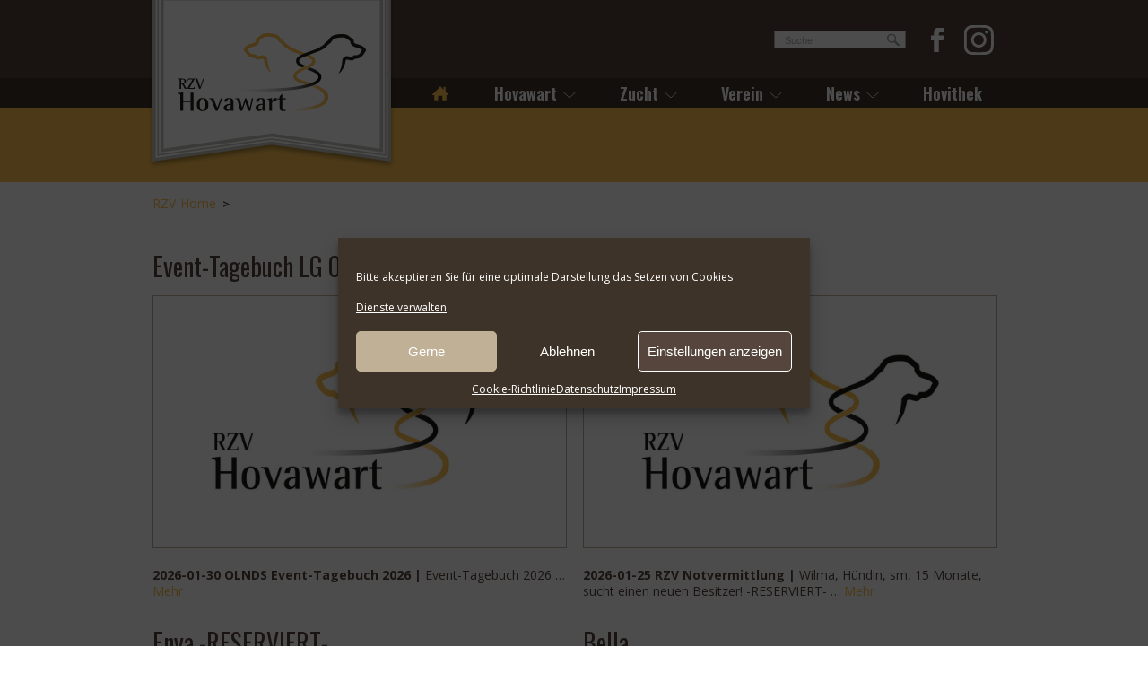

--- FILE ---
content_type: text/html; charset=UTF-8
request_url: https://www.hovawart.org/media-category/276/
body_size: 13674
content:
<!DOCTYPE html>
<html lang="de" class="no-js">
<head>
    <meta charset="UTF-8">
    <meta name="viewport" content="width=device-width, initial-scale=1" />

        <title>276 &#8211; Rassezuchtverein für Hovawart-Hunde e.V.</title>
<meta name='robots' content='max-image-preview:large' />
<link rel="alternate" type="application/rss+xml" title="Rassezuchtverein für Hovawart-Hunde e.V. &raquo; Category-Feed für 276" href="https://www.hovawart.org/media-category/276/feed/" />
<style id='wp-img-auto-sizes-contain-inline-css' type='text/css'>
img:is([sizes=auto i],[sizes^="auto," i]){contain-intrinsic-size:3000px 1500px}
/*# sourceURL=wp-img-auto-sizes-contain-inline-css */
</style>
<style id='wp-emoji-styles-inline-css' type='text/css'>

	img.wp-smiley, img.emoji {
		display: inline !important;
		border: none !important;
		box-shadow: none !important;
		height: 1em !important;
		width: 1em !important;
		margin: 0 0.07em !important;
		vertical-align: -0.1em !important;
		background: none !important;
		padding: 0 !important;
	}
/*# sourceURL=wp-emoji-styles-inline-css */
</style>
<style id='wp-block-library-inline-css' type='text/css'>
:root{--wp-block-synced-color:#7a00df;--wp-block-synced-color--rgb:122,0,223;--wp-bound-block-color:var(--wp-block-synced-color);--wp-editor-canvas-background:#ddd;--wp-admin-theme-color:#007cba;--wp-admin-theme-color--rgb:0,124,186;--wp-admin-theme-color-darker-10:#006ba1;--wp-admin-theme-color-darker-10--rgb:0,107,160.5;--wp-admin-theme-color-darker-20:#005a87;--wp-admin-theme-color-darker-20--rgb:0,90,135;--wp-admin-border-width-focus:2px}@media (min-resolution:192dpi){:root{--wp-admin-border-width-focus:1.5px}}.wp-element-button{cursor:pointer}:root .has-very-light-gray-background-color{background-color:#eee}:root .has-very-dark-gray-background-color{background-color:#313131}:root .has-very-light-gray-color{color:#eee}:root .has-very-dark-gray-color{color:#313131}:root .has-vivid-green-cyan-to-vivid-cyan-blue-gradient-background{background:linear-gradient(135deg,#00d084,#0693e3)}:root .has-purple-crush-gradient-background{background:linear-gradient(135deg,#34e2e4,#4721fb 50%,#ab1dfe)}:root .has-hazy-dawn-gradient-background{background:linear-gradient(135deg,#faaca8,#dad0ec)}:root .has-subdued-olive-gradient-background{background:linear-gradient(135deg,#fafae1,#67a671)}:root .has-atomic-cream-gradient-background{background:linear-gradient(135deg,#fdd79a,#004a59)}:root .has-nightshade-gradient-background{background:linear-gradient(135deg,#330968,#31cdcf)}:root .has-midnight-gradient-background{background:linear-gradient(135deg,#020381,#2874fc)}:root{--wp--preset--font-size--normal:16px;--wp--preset--font-size--huge:42px}.has-regular-font-size{font-size:1em}.has-larger-font-size{font-size:2.625em}.has-normal-font-size{font-size:var(--wp--preset--font-size--normal)}.has-huge-font-size{font-size:var(--wp--preset--font-size--huge)}.has-text-align-center{text-align:center}.has-text-align-left{text-align:left}.has-text-align-right{text-align:right}.has-fit-text{white-space:nowrap!important}#end-resizable-editor-section{display:none}.aligncenter{clear:both}.items-justified-left{justify-content:flex-start}.items-justified-center{justify-content:center}.items-justified-right{justify-content:flex-end}.items-justified-space-between{justify-content:space-between}.screen-reader-text{border:0;clip-path:inset(50%);height:1px;margin:-1px;overflow:hidden;padding:0;position:absolute;width:1px;word-wrap:normal!important}.screen-reader-text:focus{background-color:#ddd;clip-path:none;color:#444;display:block;font-size:1em;height:auto;left:5px;line-height:normal;padding:15px 23px 14px;text-decoration:none;top:5px;width:auto;z-index:100000}html :where(.has-border-color){border-style:solid}html :where([style*=border-top-color]){border-top-style:solid}html :where([style*=border-right-color]){border-right-style:solid}html :where([style*=border-bottom-color]){border-bottom-style:solid}html :where([style*=border-left-color]){border-left-style:solid}html :where([style*=border-width]){border-style:solid}html :where([style*=border-top-width]){border-top-style:solid}html :where([style*=border-right-width]){border-right-style:solid}html :where([style*=border-bottom-width]){border-bottom-style:solid}html :where([style*=border-left-width]){border-left-style:solid}html :where(img[class*=wp-image-]){height:auto;max-width:100%}:where(figure){margin:0 0 1em}html :where(.is-position-sticky){--wp-admin--admin-bar--position-offset:var(--wp-admin--admin-bar--height,0px)}@media screen and (max-width:600px){html :where(.is-position-sticky){--wp-admin--admin-bar--position-offset:0px}}

/*# sourceURL=wp-block-library-inline-css */
</style><style id='global-styles-inline-css' type='text/css'>
:root{--wp--preset--aspect-ratio--square: 1;--wp--preset--aspect-ratio--4-3: 4/3;--wp--preset--aspect-ratio--3-4: 3/4;--wp--preset--aspect-ratio--3-2: 3/2;--wp--preset--aspect-ratio--2-3: 2/3;--wp--preset--aspect-ratio--16-9: 16/9;--wp--preset--aspect-ratio--9-16: 9/16;--wp--preset--color--black: #000000;--wp--preset--color--cyan-bluish-gray: #abb8c3;--wp--preset--color--white: #ffffff;--wp--preset--color--pale-pink: #f78da7;--wp--preset--color--vivid-red: #cf2e2e;--wp--preset--color--luminous-vivid-orange: #ff6900;--wp--preset--color--luminous-vivid-amber: #fcb900;--wp--preset--color--light-green-cyan: #7bdcb5;--wp--preset--color--vivid-green-cyan: #00d084;--wp--preset--color--pale-cyan-blue: #8ed1fc;--wp--preset--color--vivid-cyan-blue: #0693e3;--wp--preset--color--vivid-purple: #9b51e0;--wp--preset--gradient--vivid-cyan-blue-to-vivid-purple: linear-gradient(135deg,rgb(6,147,227) 0%,rgb(155,81,224) 100%);--wp--preset--gradient--light-green-cyan-to-vivid-green-cyan: linear-gradient(135deg,rgb(122,220,180) 0%,rgb(0,208,130) 100%);--wp--preset--gradient--luminous-vivid-amber-to-luminous-vivid-orange: linear-gradient(135deg,rgb(252,185,0) 0%,rgb(255,105,0) 100%);--wp--preset--gradient--luminous-vivid-orange-to-vivid-red: linear-gradient(135deg,rgb(255,105,0) 0%,rgb(207,46,46) 100%);--wp--preset--gradient--very-light-gray-to-cyan-bluish-gray: linear-gradient(135deg,rgb(238,238,238) 0%,rgb(169,184,195) 100%);--wp--preset--gradient--cool-to-warm-spectrum: linear-gradient(135deg,rgb(74,234,220) 0%,rgb(151,120,209) 20%,rgb(207,42,186) 40%,rgb(238,44,130) 60%,rgb(251,105,98) 80%,rgb(254,248,76) 100%);--wp--preset--gradient--blush-light-purple: linear-gradient(135deg,rgb(255,206,236) 0%,rgb(152,150,240) 100%);--wp--preset--gradient--blush-bordeaux: linear-gradient(135deg,rgb(254,205,165) 0%,rgb(254,45,45) 50%,rgb(107,0,62) 100%);--wp--preset--gradient--luminous-dusk: linear-gradient(135deg,rgb(255,203,112) 0%,rgb(199,81,192) 50%,rgb(65,88,208) 100%);--wp--preset--gradient--pale-ocean: linear-gradient(135deg,rgb(255,245,203) 0%,rgb(182,227,212) 50%,rgb(51,167,181) 100%);--wp--preset--gradient--electric-grass: linear-gradient(135deg,rgb(202,248,128) 0%,rgb(113,206,126) 100%);--wp--preset--gradient--midnight: linear-gradient(135deg,rgb(2,3,129) 0%,rgb(40,116,252) 100%);--wp--preset--font-size--small: 13px;--wp--preset--font-size--medium: 20px;--wp--preset--font-size--large: 36px;--wp--preset--font-size--x-large: 42px;--wp--preset--spacing--20: 0.44rem;--wp--preset--spacing--30: 0.67rem;--wp--preset--spacing--40: 1rem;--wp--preset--spacing--50: 1.5rem;--wp--preset--spacing--60: 2.25rem;--wp--preset--spacing--70: 3.38rem;--wp--preset--spacing--80: 5.06rem;--wp--preset--shadow--natural: 6px 6px 9px rgba(0, 0, 0, 0.2);--wp--preset--shadow--deep: 12px 12px 50px rgba(0, 0, 0, 0.4);--wp--preset--shadow--sharp: 6px 6px 0px rgba(0, 0, 0, 0.2);--wp--preset--shadow--outlined: 6px 6px 0px -3px rgb(255, 255, 255), 6px 6px rgb(0, 0, 0);--wp--preset--shadow--crisp: 6px 6px 0px rgb(0, 0, 0);}:where(.is-layout-flex){gap: 0.5em;}:where(.is-layout-grid){gap: 0.5em;}body .is-layout-flex{display: flex;}.is-layout-flex{flex-wrap: wrap;align-items: center;}.is-layout-flex > :is(*, div){margin: 0;}body .is-layout-grid{display: grid;}.is-layout-grid > :is(*, div){margin: 0;}:where(.wp-block-columns.is-layout-flex){gap: 2em;}:where(.wp-block-columns.is-layout-grid){gap: 2em;}:where(.wp-block-post-template.is-layout-flex){gap: 1.25em;}:where(.wp-block-post-template.is-layout-grid){gap: 1.25em;}.has-black-color{color: var(--wp--preset--color--black) !important;}.has-cyan-bluish-gray-color{color: var(--wp--preset--color--cyan-bluish-gray) !important;}.has-white-color{color: var(--wp--preset--color--white) !important;}.has-pale-pink-color{color: var(--wp--preset--color--pale-pink) !important;}.has-vivid-red-color{color: var(--wp--preset--color--vivid-red) !important;}.has-luminous-vivid-orange-color{color: var(--wp--preset--color--luminous-vivid-orange) !important;}.has-luminous-vivid-amber-color{color: var(--wp--preset--color--luminous-vivid-amber) !important;}.has-light-green-cyan-color{color: var(--wp--preset--color--light-green-cyan) !important;}.has-vivid-green-cyan-color{color: var(--wp--preset--color--vivid-green-cyan) !important;}.has-pale-cyan-blue-color{color: var(--wp--preset--color--pale-cyan-blue) !important;}.has-vivid-cyan-blue-color{color: var(--wp--preset--color--vivid-cyan-blue) !important;}.has-vivid-purple-color{color: var(--wp--preset--color--vivid-purple) !important;}.has-black-background-color{background-color: var(--wp--preset--color--black) !important;}.has-cyan-bluish-gray-background-color{background-color: var(--wp--preset--color--cyan-bluish-gray) !important;}.has-white-background-color{background-color: var(--wp--preset--color--white) !important;}.has-pale-pink-background-color{background-color: var(--wp--preset--color--pale-pink) !important;}.has-vivid-red-background-color{background-color: var(--wp--preset--color--vivid-red) !important;}.has-luminous-vivid-orange-background-color{background-color: var(--wp--preset--color--luminous-vivid-orange) !important;}.has-luminous-vivid-amber-background-color{background-color: var(--wp--preset--color--luminous-vivid-amber) !important;}.has-light-green-cyan-background-color{background-color: var(--wp--preset--color--light-green-cyan) !important;}.has-vivid-green-cyan-background-color{background-color: var(--wp--preset--color--vivid-green-cyan) !important;}.has-pale-cyan-blue-background-color{background-color: var(--wp--preset--color--pale-cyan-blue) !important;}.has-vivid-cyan-blue-background-color{background-color: var(--wp--preset--color--vivid-cyan-blue) !important;}.has-vivid-purple-background-color{background-color: var(--wp--preset--color--vivid-purple) !important;}.has-black-border-color{border-color: var(--wp--preset--color--black) !important;}.has-cyan-bluish-gray-border-color{border-color: var(--wp--preset--color--cyan-bluish-gray) !important;}.has-white-border-color{border-color: var(--wp--preset--color--white) !important;}.has-pale-pink-border-color{border-color: var(--wp--preset--color--pale-pink) !important;}.has-vivid-red-border-color{border-color: var(--wp--preset--color--vivid-red) !important;}.has-luminous-vivid-orange-border-color{border-color: var(--wp--preset--color--luminous-vivid-orange) !important;}.has-luminous-vivid-amber-border-color{border-color: var(--wp--preset--color--luminous-vivid-amber) !important;}.has-light-green-cyan-border-color{border-color: var(--wp--preset--color--light-green-cyan) !important;}.has-vivid-green-cyan-border-color{border-color: var(--wp--preset--color--vivid-green-cyan) !important;}.has-pale-cyan-blue-border-color{border-color: var(--wp--preset--color--pale-cyan-blue) !important;}.has-vivid-cyan-blue-border-color{border-color: var(--wp--preset--color--vivid-cyan-blue) !important;}.has-vivid-purple-border-color{border-color: var(--wp--preset--color--vivid-purple) !important;}.has-vivid-cyan-blue-to-vivid-purple-gradient-background{background: var(--wp--preset--gradient--vivid-cyan-blue-to-vivid-purple) !important;}.has-light-green-cyan-to-vivid-green-cyan-gradient-background{background: var(--wp--preset--gradient--light-green-cyan-to-vivid-green-cyan) !important;}.has-luminous-vivid-amber-to-luminous-vivid-orange-gradient-background{background: var(--wp--preset--gradient--luminous-vivid-amber-to-luminous-vivid-orange) !important;}.has-luminous-vivid-orange-to-vivid-red-gradient-background{background: var(--wp--preset--gradient--luminous-vivid-orange-to-vivid-red) !important;}.has-very-light-gray-to-cyan-bluish-gray-gradient-background{background: var(--wp--preset--gradient--very-light-gray-to-cyan-bluish-gray) !important;}.has-cool-to-warm-spectrum-gradient-background{background: var(--wp--preset--gradient--cool-to-warm-spectrum) !important;}.has-blush-light-purple-gradient-background{background: var(--wp--preset--gradient--blush-light-purple) !important;}.has-blush-bordeaux-gradient-background{background: var(--wp--preset--gradient--blush-bordeaux) !important;}.has-luminous-dusk-gradient-background{background: var(--wp--preset--gradient--luminous-dusk) !important;}.has-pale-ocean-gradient-background{background: var(--wp--preset--gradient--pale-ocean) !important;}.has-electric-grass-gradient-background{background: var(--wp--preset--gradient--electric-grass) !important;}.has-midnight-gradient-background{background: var(--wp--preset--gradient--midnight) !important;}.has-small-font-size{font-size: var(--wp--preset--font-size--small) !important;}.has-medium-font-size{font-size: var(--wp--preset--font-size--medium) !important;}.has-large-font-size{font-size: var(--wp--preset--font-size--large) !important;}.has-x-large-font-size{font-size: var(--wp--preset--font-size--x-large) !important;}
/*# sourceURL=global-styles-inline-css */
</style>

<style id='classic-theme-styles-inline-css' type='text/css'>
/*! This file is auto-generated */
.wp-block-button__link{color:#fff;background-color:#32373c;border-radius:9999px;box-shadow:none;text-decoration:none;padding:calc(.667em + 2px) calc(1.333em + 2px);font-size:1.125em}.wp-block-file__button{background:#32373c;color:#fff;text-decoration:none}
/*# sourceURL=/wp-includes/css/classic-themes.min.css */
</style>
<link rel='stylesheet' id='wpmt-css-frontend-css' href='https://www.hovawart.org/wp-content/plugins/wp-mailto-links/core/includes/assets/css/style.css?ver=231008-123238' type='text/css' media='all' />
<link rel='stylesheet' id='dashicons-css' href='https://www.hovawart.org/wp-includes/css/dashicons.min.css?ver=6.9' type='text/css' media='all' />
<style id='dashicons-inline-css' type='text/css'>
.entry-content > * {margin-bottom: 0px !important}
/*# sourceURL=dashicons-inline-css */
</style>
<link rel='stylesheet' id='cmplz-general-css' href='https://www.hovawart.org/wp-content/plugins/complianz-gdpr/assets/css/cookieblocker.min.css?ver=1766228268' type='text/css' media='all' />
<link rel='stylesheet' id='style-css' href='https://www.hovawart.org/wp-content/themes/rzv-hovawart/assets/css/style.css?ver=6.9' type='text/css' media='all' />
<link rel='stylesheet' id='tablepress-default-css' href='https://www.hovawart.org/wp-content/tablepress-combined.min.css?ver=54' type='text/css' media='all' />
<link rel='stylesheet' id='csshero-main-stylesheet-css' href='https://www.hovawart.org/wp-content/uploads/2022/02/csshero-static-style-rassezuchtverein-fuer-hovawart-hunde-e-v.css?ver=71' type='text/css' media='all' />
<script type="text/javascript" src="https://www.hovawart.org/wp-includes/js/jquery/jquery.min.js?ver=3.7.1" id="jquery-core-js"></script>
<script type="text/javascript" src="https://www.hovawart.org/wp-includes/js/jquery/jquery-migrate.min.js?ver=3.4.1" id="jquery-migrate-js"></script>
<script type="text/javascript" src="https://www.hovawart.org/wp-content/themes/rzv-hovawart/assets/js/functions.min.js" id="functions-js"></script>
<link rel="https://api.w.org/" href="https://www.hovawart.org/wp-json/" /><link rel="EditURI" type="application/rsd+xml" title="RSD" href="https://www.hovawart.org/xmlrpc.php?rsd" />

  <script src="https://cdn.onesignal.com/sdks/web/v16/OneSignalSDK.page.js" defer></script>
  <script>
          window.OneSignalDeferred = window.OneSignalDeferred || [];
          OneSignalDeferred.push(async function(OneSignal) {
            await OneSignal.init({
              appId: "a8d1811b-6f54-411f-a851-dc5510edd944",
              serviceWorkerOverrideForTypical: true,
              path: "https://www.hovawart.org/wp-content/plugins/onesignal-free-web-push-notifications/sdk_files/",
              serviceWorkerParam: { scope: "/wp-content/plugins/onesignal-free-web-push-notifications/sdk_files/push/onesignal/" },
              serviceWorkerPath: "OneSignalSDKWorker.js",
            });
          });

          // Unregister the legacy OneSignal service worker to prevent scope conflicts
          if (navigator.serviceWorker) {
            navigator.serviceWorker.getRegistrations().then((registrations) => {
              // Iterate through all registered service workers
              registrations.forEach((registration) => {
                // Check the script URL to identify the specific service worker
                if (registration.active && registration.active.scriptURL.includes('OneSignalSDKWorker.js.php')) {
                  // Unregister the service worker
                  registration.unregister().then((success) => {
                    if (success) {
                      console.log('OneSignalSW: Successfully unregistered:', registration.active.scriptURL);
                    } else {
                      console.log('OneSignalSW: Failed to unregister:', registration.active.scriptURL);
                    }
                  });
                }
              });
            }).catch((error) => {
              console.error('Error fetching service worker registrations:', error);
            });
        }
        </script>
			<style>.cmplz-hidden {
					display: none !important;
				}</style>    <script src="https://www.hovawart.org/wp-content/themes/rzv-hovawart/assets/js/iframeResizer.min.js"></script>
    <script>window.addEventListener('load', e => { iFrameResize({ log: false }, 'iframe[src*="externals"]') });</script>
        <script>
        document.addEventListener('DOMContentLoaded', () => {
            // headline shift
            for(let i = 5; i >= 1; i--) {
                if( document.querySelector('.confluence-page h'+i) !== null ) {
                    document.querySelectorAll('.confluence-page h'+i).forEach($el => {
                        $el.outerHTML = $el.outerHTML.split('<h'+i).join('<h'+(i+1)).split('</h'+i).join('</h'+(i+1));
                    });
                }
            }
            // cleanup
            ['br', '[ac\\:name="toc"]'].forEach(el => {
                if( document.querySelector('.confluence-page '+el) !== null ) {
                    document.querySelectorAll('.confluence-page '+el).forEach($el => {
                        if( $el.parentNode.querySelectorAll('*').length === 1 ) {
                            $el.parentNode.remove();
                        }
                    });
                }
            });
            // bind print
            if( document.querySelector('.confluence-page__print') !== null ) {
                document.querySelectorAll('.confluence-page__print').forEach($el => {
                    $el.addEventListener('click', (e) => {
                        window.print();
                        e.preventDefault();
                    });
                });
            }
        });
    </script>
    <style>
        .confluence-page {
            background-color:#eee;
            padding:20px;
            margin:20px 0;
        }
        .confluence-page__print {
            display:block;
            font-size:40px;
            text-decoration:none;
        }
        .confluence-page__print:first-child {
            margin-bottom:20px;
        }
        .confluence-page__print:last-child {
            margin-top:20px;
        }
        .confluence-page__print:hover {
            text-decoration:none;
        }
        .confluence-page__inner ol li {
            padding-top: 5px;
            padding-bottom: 5px;
        }
    </style>
<style type="text/css">.blue-message {
background: none repeat scroll 0 0 #3399ff;
color: #ffffff;
text-shadow: none;
font-size: 14px;
line-height: 24px;
padding: 10px;
}.green-message {
background: none repeat scroll 0 0 #8cc14c;
color: #ffffff;
text-shadow: none;
font-size: 14px;
line-height: 24px;
padding: 10px;
}.orange-message {
background: none repeat scroll 0 0 #faa732;
color: #ffffff;
text-shadow: none;
font-size: 14px;
line-height: 24px;
padding: 10px;
}.red-message {
background: none repeat scroll 0 0 #da4d31;
color: #ffffff;
text-shadow: none;
font-size: 14px;
line-height: 24px;
padding: 10px;
}.grey-message {
background: none repeat scroll 0 0 #53555c;
color: #ffffff;
text-shadow: none;
font-size: 14px;
line-height: 24px;
padding: 10px;
}.left-block {
background: none repeat scroll 0 0px, radial-gradient(ellipse at center center, #ffffff 0%, #f2f2f2 100%) repeat scroll 0 0 rgba(0, 0, 0, 0);
color: #8b8e97;
padding: 10px;
margin: 10px;
float: left;
}.right-block {
background: none repeat scroll 0 0px, radial-gradient(ellipse at center center, #ffffff 0%, #f2f2f2 100%) repeat scroll 0 0 rgba(0, 0, 0, 0);
color: #8b8e97;
padding: 10px;
margin: 10px;
float: right;
}.blockquotes {
background: none;
border-left: 5px solid #f1f1f1;
color: #8B8E97;
font-size: 14px;
font-style: italic;
line-height: 22px;
padding-left: 15px;
padding: 10px;
width: 60%;
float: left;
}.Beige {
background: none repeat scroll 0 0 #c0b09b;
color: #ffffff;
text-shadow: none;
font-size: 28px;
line-height: 32px;
padding: 10px;
}.Faded_text {
background: none;
color: #f1f1f1;
font-size: 16px;
font-style: regular;
line-height: 22px;
padding-left: 15px;
padding: 10px;
width: 60%;
float: left;
}</style>		<style type="text/css" id="wp-custom-css">
			/* body .gform_wrapper .gform_body {border: 1px solid #55453c;
	font-family: "Open-Sans", sans-serif;
	font-size: 16px;
	color: #55453c;
	line-height: 20px;
	font-weight: 700;}


body .gform_wrapper .gform_body .gform_fields .gfield .ginput_container {
	border: 1px solid #55453c;
  font-size: 20px;
}
*/

body .gform_wrapper .gform_body .gform_fields .gfield .gfield_description {border: 1px solid brown}

/* Labels */
body .gform_wrapper .gform_body .gform_fields .gfield .gfield_label {color: #55453c}

/* Standardtextfelder */
body .gform_wrapper .gform_body .gform_fields .gfield input[type=text] {
	border: 1px solid #55453c;
	font-size: 16px;
	color: #55453c;
}
/* Mail-Field */
body .gform_wrapper .gform_body .gform_fields .gfield input[type=email] {
	border: 1px solid #55453c;
	font-size: 16px;
	color: #55453c;
}

/* Submit Button */
body .gform_wrapper .gform_footer input[type=submit] {
	border: 1px solid white;
	font-size: 16px;
	color: white;
	padding: 5px 10px 5px 10px;
	background: #55453c;
}

/* Input-Error */
body .gform_wrapper li.gfield.gfield_error, .gform_wrapper li.gfield.gfield_error.gfield_contains_required.gfield_creditcard_warning {
	background-color: white;
}

body .gform_wrapper .validation_error {border: 0px}

/* Captcha */
body .gform_wrapper .gform_body .gform_fields .gfield .gfield_captcha_container {border: 1px solid red}		</style>
		</head>

<body data-cmplz=2 class="archive tax-media-category term-277 wp-theme-rzv-hovawart">
    
    <header class="header">
        <div class="header__top">
            <div class="header__container container">
                <div class="header__shadow"></div>
                
                <div class="header__badge">
                    <a class="navigation__home"
                       href="https://www.hovawart.org/">
                        <img class="header__logo"
                            src="https://www.hovawart.org/wp-content/themes/rzv-hovawart/assets/images/header/rzv-hovawart_logo.svg"
                            alt="RZV Hovawart Logo">
                    </a>
                </div>

                <button class="header__trigger" data-toggle="header__navigation">Menu</button>

                
<form class="header__search" role="search" method="get" id="search"  action="https://www.hovawart.org/">
    <input class="search__input" value="" name="s" id="s" type="text" placeholder="Suche">
    <input class="search__button" id="searchsubmit" value="Search" type="submit">
</form>            </div>

            <ul class="header__social">
                <li class="social__entry">
                    <a class="social__link social__link--facebook"
                       href="https://www.facebook.com/profile.php?id=100087051560838"
                       target="_blank">Facebook</a>
                </li>
                <li class="social__entry">
                    <a class="social__link social__link--instagram"
						href="https://www.instagram.com/rzvhovawart/"
                       target="_blank">Instagram</a>
                </li>
            </ul>
        </div>

        <div class="header__bottom">
            <div class="header__container container">

                <nav class="header__navigation"><ul id="navigation__primary" class="navigation__list"><li id="menu-item-381" class="menu-item menu-item-type-post_type menu-item-object-page menu-item-home menu-item-381"><a href="https://www.hovawart.org/">Startseite</a><div class="navigation__arrow"></div></li>
<li id="menu-item-359" class="menu-item menu-item-type-post_type menu-item-object-page menu-item-has-children menu-item-359"><a href="https://www.hovawart.org/hovawart/">Hovawart</a><div class="navigation__arrow"></div>
<ul class="sub-menu">
	<li id="menu-item-360" class="menu-item menu-item-type-post_type menu-item-object-page menu-item-360"><a href="https://www.hovawart.org/hovawart/rassestandard/">Rassestandard</a><div class="navigation__arrow"></div></li>
	<li id="menu-item-361" class="menu-item menu-item-type-post_type menu-item-object-page menu-item-361"><a href="https://www.hovawart.org/hovawart/ursprung-geschichte/">Ursprung &#038; Geschichte</a><div class="navigation__arrow"></div></li>
	<li id="menu-item-362" class="menu-item menu-item-type-post_type menu-item-object-page menu-item-362"><a href="https://www.hovawart.org/hovawart/erziehung-haltung/">Erziehung &#038; Haltung</a><div class="navigation__arrow"></div></li>
	<li id="menu-item-363" class="menu-item menu-item-type-post_type menu-item-object-page menu-item-363"><a href="https://www.hovawart.org/hovawart/ausbildung-sport/">Ausbildung &#038; Sport</a><div class="navigation__arrow"></div></li>
	<li id="menu-item-364" class="menu-item menu-item-type-post_type menu-item-object-page menu-item-364"><a href="https://www.hovawart.org/hovawart/gesundheit/">Gesundheit</a><div class="navigation__arrow"></div></li>
	<li id="menu-item-365" class="menu-item menu-item-type-post_type menu-item-object-page menu-item-365"><a href="https://www.hovawart.org/hovawart/notvermittlung/">Notvermittlung &#038; Patenschaften</a><div class="navigation__arrow"></div></li>
</ul>
</li>
<li id="menu-item-366" class="menu-item menu-item-type-post_type menu-item-object-page menu-item-has-children menu-item-366"><a href="https://www.hovawart.org/zucht/">Zucht</a><div class="navigation__arrow"></div>
<ul class="sub-menu">
	<li id="menu-item-371" class="menu-item menu-item-type-post_type menu-item-object-page menu-item-371"><a href="https://www.hovawart.org/zucht/welpen-junghunde/">Welpen &#038; Junghunde</a><div class="navigation__arrow"></div></li>
	<li id="menu-item-367" class="menu-item menu-item-type-post_type menu-item-object-page menu-item-367"><a href="https://www.hovawart.org/zucht/zuechterliste/">Züchterliste</a><div class="navigation__arrow"></div></li>
	<li id="menu-item-368" class="menu-item menu-item-type-post_type menu-item-object-page menu-item-368"><a href="https://www.hovawart.org/zucht/deckruedenliste/">Deckrüdenliste</a><div class="navigation__arrow"></div></li>
	<li id="menu-item-9940" class="menu-item menu-item-type-post_type menu-item-object-page menu-item-9940"><a href="https://www.hovawart.org/zucht/seniorengeburtstage/">Seniorengeburtstage</a><div class="navigation__arrow"></div></li>
	<li id="menu-item-8911" class="menu-item menu-item-type-post_type menu-item-object-page menu-item-8911"><a href="https://www.hovawart.org/zucht/unvergessen/">Unvergessen</a><div class="navigation__arrow"></div></li>
</ul>
</li>
<li id="menu-item-372" class="menu-item menu-item-type-post_type menu-item-object-page menu-item-has-children menu-item-372"><a href="https://www.hovawart.org/verein/">Verein</a><div class="navigation__arrow"></div>
<ul class="sub-menu">
	<li id="menu-item-374" class="menu-item menu-item-type-post_type menu-item-object-page menu-item-374"><a href="https://www.hovawart.org/verein/veranstaltungsliste-rzv/">Veranstaltungsübersicht</a><div class="navigation__arrow"></div></li>
	<li id="menu-item-12579" class="menu-item menu-item-type-post_type menu-item-object-page menu-item-12579"><a href="https://www.hovawart.org/verein/ausstellungen/">Ausstellungen</a><div class="navigation__arrow"></div></li>
	<li id="menu-item-10301" class="menu-item menu-item-type-post_type menu-item-object-page menu-item-10301"><a href="https://www.hovawart.org/verein/fortbildungen-seminare/">Fortbildungen – Seminare</a><div class="navigation__arrow"></div></li>
	<li id="menu-item-10557" class="menu-item menu-item-type-post_type menu-item-object-page menu-item-10557"><a href="https://www.hovawart.org/verein/meisterschaften/">Meisterschaften</a><div class="navigation__arrow"></div></li>
	<li id="menu-item-375" class="menu-item menu-item-type-post_type menu-item-object-page menu-item-375"><a href="https://www.hovawart.org/verein/landesgruppen/">Landesgruppen</a><div class="navigation__arrow"></div></li>
	<li id="menu-item-377" class="menu-item menu-item-type-post_type menu-item-object-page menu-item-377"><a href="https://www.hovawart.org/verein/ansprechpartner/">Ansprechpartner</a><div class="navigation__arrow"></div></li>
	<li id="menu-item-7870" class="menu-item menu-item-type-post_type menu-item-object-page menu-item-7870"><a href="https://www.hovawart.org/verein/rzv-online/">Satzungen – Formulare – Infos &#8211; RZV Online</a><div class="navigation__arrow"></div></li>
</ul>
</li>
<li id="menu-item-1240" class="menu-item menu-item-type-post_type menu-item-object-page menu-item-has-children menu-item-1240"><a href="https://www.hovawart.org/rzv-news/">News</a><div class="navigation__arrow"></div>
<ul class="sub-menu">
	<li id="menu-item-6467" class="menu-item menu-item-type-post_type menu-item-object-page menu-item-6467"><a href="https://www.hovawart.org/rzv-news/">RZV News</a><div class="navigation__arrow"></div></li>
	<li id="menu-item-10408" class="menu-item menu-item-type-post_type menu-item-object-page menu-item-10408"><a href="https://www.hovawart.org/verein/landesgruppen/landesgruppe-baden-wuerttemberg/">LG Baden-Württemberg</a><div class="navigation__arrow"></div></li>
	<li id="menu-item-10405" class="menu-item menu-item-type-post_type menu-item-object-page menu-item-10405"><a href="https://www.hovawart.org/verein/landesgruppen/landesgruppe-nord-nordost/">LG Nord-Nordost</a><div class="navigation__arrow"></div></li>
	<li id="menu-item-10407" class="menu-item menu-item-type-post_type menu-item-object-page menu-item-10407"><a href="https://www.hovawart.org/verein/landesgruppen/landesgruppe-nordrhein-westfalen/">LG Nordrhein-Westfalen</a><div class="navigation__arrow"></div></li>
	<li id="menu-item-10406" class="menu-item menu-item-type-post_type menu-item-object-page menu-item-10406"><a href="https://www.hovawart.org/verein/landesgruppen/landesgruppe-oldenburg-niedersachsen/">LG Oldenburg-Niedersachsen</a><div class="navigation__arrow"></div></li>
	<li id="menu-item-10404" class="menu-item menu-item-type-post_type menu-item-object-page menu-item-10404"><a href="https://www.hovawart.org/verein/landesgruppen/r-m-s/">LG Rhein-Main-Saar</a><div class="navigation__arrow"></div></li>
	<li id="menu-item-10409" class="menu-item menu-item-type-post_type menu-item-object-page menu-item-10409"><a href="https://www.hovawart.org/verein/landesgruppen/sued/">LG Süd</a><div class="navigation__arrow"></div></li>
	<li id="menu-item-15456" class="menu-item menu-item-type-post_type menu-item-object-page menu-item-15456"><a href="https://www.hovawart.org/verein/archiv/">News Archiv</a><div class="navigation__arrow"></div></li>
</ul>
</li>
<li id="menu-item-19737" class="menu-item menu-item-type-post_type menu-item-object-page menu-item-19737"><a href="https://www.hovawart.org/hovithek/">Hovithek</a><div class="navigation__arrow"></div></li>
</ul></nav>
            </div>
        </div>
    </header>
    
<div class="header">
            <img class="content__header"
             src="https://www.hovawart.org/wp-content/uploads/Fallback_200px_yellow.jpg"
             alt="Süße Hovawart Hunde">
    
    </div><ul class="breadcrumb container"><li class="breadcrumb__entry breadcrumb__entry--home"><a class="breadcrumb__link bread-home" href="https://www.hovawart.org" title="RZV-Home">RZV-Home</a></li><li class="breadcrumb__separator breadcrumb__entry"> &nbsp;>&nbsp; </li></ul>
    <div class="content__subpages container">
        
            <article class="subpage">
                <h2 class="subpage__title">
                    Event-Tagebuch LG OLNDS | 2026                </h2>

                <a class="subpage__link" href="https://www.hovawart.org/lg-olnds/lg-olnds-event-tagebuch-2026/" title="Event-Tagebuch LG OLNDS | 2026">
                                            <img class="subpage__image"
                             src="https://www.hovawart.org/wp-content/uploads/RZV_Logo_1150x700.jpg"
                             alt="Wunderschöne Hovawart Hunde">
                                    </a>

                <p class="subpage__text">
                    <span class="subpage__data">
                        2026-01-30 OLNDS Event-Tagebuch 2026 |                    </span>
                    Event-Tagebuch 2026                    … <a class="subpage__link" href="https://www.hovawart.org/lg-olnds/lg-olnds-event-tagebuch-2026/" title="Event-Tagebuch LG OLNDS | 2026">Mehr</a>
                </p>
            </article>

        
            <article class="subpage">
                <h2 class="subpage__title">
                    Wilma -RESERVIERT-                </h2>

                <a class="subpage__link" href="https://www.hovawart.org/nothunde-archiv/wilma-2/" title="Wilma -RESERVIERT-">
                                            <img class="subpage__image"
                             src="https://www.hovawart.org/wp-content/uploads/RZV_Logo_1150x700.jpg"
                             alt="Wunderschöne Hovawart Hunde">
                                    </a>

                <p class="subpage__text">
                    <span class="subpage__data">
                        2026-01-25 RZV Notvermittlung |                    </span>
                    Wilma, Hündin, sm, 15 Monate,  sucht einen neuen Besitzer! -RESERVIERT-                    … <a class="subpage__link" href="https://www.hovawart.org/nothunde-archiv/wilma-2/" title="Wilma -RESERVIERT-">Mehr</a>
                </p>
            </article>

        
            <article class="subpage">
                <h2 class="subpage__title">
                    Enya -RESERVIERT-                </h2>

                <a class="subpage__link" href="https://www.hovawart.org/nothunde-archiv/enya/" title="Enya -RESERVIERT-">
                                            <img class="subpage__image"
                             src="https://www.hovawart.org/wp-content/uploads/RZV_Logo_1150x700.jpg"
                             alt="Wunderschöne Hovawart Hunde">
                                    </a>

                <p class="subpage__text">
                    <span class="subpage__data">
                        2026-01-24 RZV Notvermittlung |                    </span>
                    Enya, Hündin, sm, 3 3/4 Jahre,  sucht einen neuen Besitzer! -RESERVIERT-                    … <a class="subpage__link" href="https://www.hovawart.org/nothunde-archiv/enya/" title="Enya -RESERVIERT-">Mehr</a>
                </p>
            </article>

        
            <article class="subpage">
                <h2 class="subpage__title">
                    Bella                </h2>

                <a class="subpage__link" href="https://www.hovawart.org/rzv_news/bella/" title="Bella">
                                            <img class="subpage__image"
                             src="https://www.hovawart.org/wp-content/uploads/RZV_Logo_1150x700.jpg"
                             alt="Wunderschöne Hovawart Hunde">
                                    </a>

                <p class="subpage__text">
                    <span class="subpage__data">
                        2026-01-23 Notvermittlung Andere |                    </span>
                    Bella, Hündin, blond, 1,5 Jahre, sucht einen neuen Besitzer!                    … <a class="subpage__link" href="https://www.hovawart.org/rzv_news/bella/" title="Bella">Mehr</a>
                </p>
            </article>

        
            <article class="subpage">
                <h2 class="subpage__title">
                    LG Süd in Wort und Bild | 2026                </h2>

                <a class="subpage__link" href="https://www.hovawart.org/lg-sued/lg-sud-in-wort-und-bild-2026/" title="LG Süd in Wort und Bild | 2026">
                                            <img class="subpage__image"
                             src="https://www.hovawart.org/wp-content/uploads/RZV_Logo_1150x700.jpg"
                             alt="Wunderschöne Hovawart Hunde">
                                    </a>

                <p class="subpage__text">
                    <span class="subpage__data">
                        2026-01-10                    </span>
                    LG Süd in Wort und Bild | 2024                    … <a class="subpage__link" href="https://www.hovawart.org/lg-sued/lg-sud-in-wort-und-bild-2026/" title="LG Süd in Wort und Bild | 2026">Mehr</a>
                </p>
            </article>

        
            <article class="subpage">
                <h2 class="subpage__title">
                    Einladung zur Mitgliederversammlung | 2026                </h2>

                <a class="subpage__link" href="https://www.hovawart.org/lg-sued/einladung-zur-mitgliederversammlung-lg-sued-2026/" title="Einladung zur Mitgliederversammlung | 2026">
                                            <img class="subpage__image"
                             src="https://www.hovawart.org/wp-content/uploads/RZV_Logo_1150x700.jpg"
                             alt="Wunderschöne Hovawart Hunde">
                                    </a>

                <p class="subpage__text">
                    <span class="subpage__data">
                        2026-01-09                    </span>
                    Einladung Jahreshauptversammlung 13.03.2022                    … <a class="subpage__link" href="https://www.hovawart.org/lg-sued/einladung-zur-mitgliederversammlung-lg-sued-2026/" title="Einladung zur Mitgliederversammlung | 2026">Mehr</a>
                </p>
            </article>

        
            <article class="subpage">
                <h2 class="subpage__title">
                    Schneechaos &#8222;Elli&#8220;                </h2>

                <a class="subpage__link" href="https://www.hovawart.org/lg-olnds/schneechaos-elli/" title="Schneechaos &#8222;Elli&#8220;">
                                            <img class="subpage__image"
                             src="https://www.hovawart.org/wp-content/uploads/RZV_Logo_1150x700.jpg"
                             alt="Wunderschöne Hovawart Hunde">
                                    </a>

                <p class="subpage__text">
                    <span class="subpage__data">
                        2026-01-09 Infoseite vakante Ehrenämter |                    </span>
                    *                    … <a class="subpage__link" href="https://www.hovawart.org/lg-olnds/schneechaos-elli/" title="Schneechaos &#8222;Elli&#8220;">Mehr</a>
                </p>
            </article>

        
            <article class="subpage">
                <h2 class="subpage__title">
                    Mitgliederversammlung 2026 | 08.03.2026                </h2>

                <a class="subpage__link" href="https://www.hovawart.org/lg-bawue/neujahresgruss-2-2/" title="Mitgliederversammlung 2026 | 08.03.2026">
                                            <img class="subpage__image"
                             src="https://www.hovawart.org/wp-content/uploads/RZV_Logo_1150x700.jpg"
                             alt="Wunderschöne Hovawart Hunde">
                                    </a>

                <p class="subpage__text">
                    <span class="subpage__data">
                        2026-01-07                    </span>
                    *                    … <a class="subpage__link" href="https://www.hovawart.org/lg-bawue/neujahresgruss-2-2/" title="Mitgliederversammlung 2026 | 08.03.2026">Mehr</a>
                </p>
            </article>

        
            <article class="subpage">
                <h2 class="subpage__title">
                    Terminkalender LG BaWü | 2026                </h2>

                <a class="subpage__link" href="https://www.hovawart.org/lg-bawue/termine-2026-der-lg-bawue/" title="Terminkalender LG BaWü | 2026">
                                            <img class="subpage__image"
                             src="https://www.hovawart.org/wp-content/uploads/RZV_Logo_1150x700.jpg"
                             alt="Wunderschöne Hovawart Hunde">
                                    </a>

                <p class="subpage__text">
                    <span class="subpage__data">
                        2026-01-06                    </span>
                    +Termine 2023                    … <a class="subpage__link" href="https://www.hovawart.org/lg-bawue/termine-2026-der-lg-bawue/" title="Terminkalender LG BaWü | 2026">Mehr</a>
                </p>
            </article>

        
            <article class="subpage">
                <h2 class="subpage__title">
                    Termine und Veranstaltungen 2026                </h2>

                <a class="subpage__link" href="https://www.hovawart.org/lg-nrw/veranstaltungen_2025-2/" title="Termine und Veranstaltungen 2026">
                                            <img class="subpage__image"
                             src="https://www.hovawart.org/wp-content/uploads/RZV_Logo_1150x700.jpg"
                             alt="Wunderschöne Hovawart Hunde">
                                    </a>

                <p class="subpage__text">
                    <span class="subpage__data">
                        2026-01-05                    </span>
                    .                    … <a class="subpage__link" href="https://www.hovawart.org/lg-nrw/veranstaltungen_2025-2/" title="Termine und Veranstaltungen 2026">Mehr</a>
                </p>
            </article>

        
            <article class="subpage">
                <h2 class="subpage__title">
                    Wilma                </h2>

                <a class="subpage__link" href="https://www.hovawart.org/nothunde-archiv/wilma/" title="Wilma">
                                            <img class="subpage__image"
                             src="https://www.hovawart.org/wp-content/uploads/RZV_Logo_1150x700.jpg"
                             alt="Wunderschöne Hovawart Hunde">
                                    </a>

                <p class="subpage__text">
                    <span class="subpage__data">
                        2026-01-04 Vermittelt |                    </span>
                    Wilma, Hündin, blond, 9 Monate, hat einen neuen Besitzer gefunden!                    … <a class="subpage__link" href="https://www.hovawart.org/nothunde-archiv/wilma/" title="Wilma">Mehr</a>
                </p>
            </article>

        
            <article class="subpage">
                <h2 class="subpage__title">
                    Terminkalender 2026 | LG Süd                </h2>

                <a class="subpage__link" href="https://www.hovawart.org/lg-sued/terminkalender-2026-lg-sud/" title="Terminkalender 2026 | LG Süd">
                                            <img class="subpage__image"
                             src="https://www.hovawart.org/wp-content/uploads/RZV_Logo_1150x700.jpg"
                             alt="Wunderschöne Hovawart Hunde">
                                    </a>

                <p class="subpage__text">
                    <span class="subpage__data">
                        2026-01-03                    </span>
                    Terminkalender LG Süd|2023                    … <a class="subpage__link" href="https://www.hovawart.org/lg-sued/terminkalender-2026-lg-sud/" title="Terminkalender 2026 | LG Süd">Mehr</a>
                </p>
            </article>

        
        <div class="pagination">
            <div class="pagination__button"></div>
            <div class="pagination__button"></div>
        </div>
    </div>

        <img class="content__footer"
         src="https://www.hovawart.org/wp-content/uploads/Fallback_1px_white.jpg"
         alt="Süße Hovawart Hunde">
        <footer class="footer">
            <div class="footer__container">
                <div class="footer__top">

                    <div class="footer__column">
                        <div class="footer__title">
                            <strong>Rassezuchtverein</strong><br>
                            <span class="footer__subtitle">für Hovawart-Hunde e.V.</span>
                        </div>

                        <address class="footer__address">
                            <p class="footer__text">
                                Dorfstraße 2<br>
                                24806 Sophienhamm
                            </p>

                            <p class="footer__text">
                                Fon: + 49 4335 9229755<br>
                                Fax: + 49 4335 9229754
                            </p>

                            <p class="footer__text">
                                E-Mail: <a href="&#109;&#97;&#105;&#108;&#116;&#111;:&#103;e&#115;ch&#97;&#101;f&#116;s&#115;tel&#108;e&#64;&#104;&#111;&#118;&#97;&#119;&#97;rt.&#111;&#114;&#103;" class="mail-link" data-wpel-link="ignore"><span class="wpmt wpml-rtl"><span class="wpml-sd">&#103;&#114;&#111;.&#116;</span><span class="wpml-nodis">1769784317</span><span class="wpml-sd">ra&#119;&#97;&#118;</span><span class="wpml-nodis">1769784317</span><span class="wpml-sd">&#111;h&#64;el</span><span class="wpml-nodis">1769784317</span><span class="wpml-sd">&#108;et&#115;s</span><span class="wpml-nodis">1769784317</span><span class="wpml-sd">&#116;fea&#104;</span><span class="wpml-nodis">1769784317</span><span class="wpml-sd">cseg</span><span class="wpml-nodis">1769784317</span></span></a>
                            </p>
                        </address>
                    </div>

                    
                    <ul class="footer__logos">
                        <li class="logos__entry">
                            <a class="logos__link"
                               href="https://www.schoerner-design.de/rzv-fanartikel/"
                               target="_blank">
                                <img class="logos__image logos__image--fan"
                                     src="https://www.hovawart.org/wp-content/themes/rzv-hovawart/assets/images/footer/logo_fan-shop.png"
                                     alt="Logo Hovawart Fan-Shop">
                            </a>
                        </li>
                        <li class="logos__entry">
                            <a class="logos__link"
                               href="http://www.ihf-hovawart.org/"
                               target="_blank">
                                <img class="logos__image logos__image--ihf"
                                     src="https://www.hovawart.org/wp-content/themes/rzv-hovawart/assets/images/footer/logo_ihf@2x.png"
                                     alt="Logo International Hovawart-Federation">
                            </a>
                        </li>
                        <li class="logos__entry">
                            <a class="logos__link"
                               href="http://www.fci.be/de/"
                               target="_blank">
                                <img class="logos__image logos__image--fci"
                                     src="https://www.hovawart.org/wp-content/themes/rzv-hovawart/assets/images/footer/logo_fci@2x.png"
                                     alt="Logo Federation Cynologique Internationale">
                            </a>
                        </li>
                        <li class="logos__entry">
                            <a class="logos__link"
                               href="https://www.vdh.de/home/"
                               target="_blank">
                                <img class="logos__image logos__image--vdh"
                                     src="https://www.hovawart.org/wp-content/themes/rzv-hovawart/assets/images/footer/logo_vdh@2x.png"
                                     alt="Logo Verband für das Deutsche Hundewesen e.V.">
                            </a>
                        </li>
                    </ul>
                </div>

                <nav class="footer__navigation"><ul id="footer__primary" class="footer__list"><li id="menu-item-6478" class="menu-item menu-item-type-post_type menu-item-object-page menu-item-6478"><a href="https://www.hovawart.org/kontakt/">Kontakt</a></li>
<li id="menu-item-383" class="menu-item menu-item-type-post_type menu-item-object-page menu-item-383"><a href="https://www.hovawart.org/impressum/">Impressum</a></li>
<li id="menu-item-385" class="menu-item menu-item-type-post_type menu-item-object-page menu-item-privacy-policy menu-item-385"><a rel="privacy-policy" href="https://www.hovawart.org/datenschutz/">Datenschutz</a></li>
<li id="menu-item-4439" class="menu-item menu-item-type-post_type menu-item-object-page menu-item-4439"><a href="https://www.hovawart.org/cookie-richtlinie/">Cookie-Richtlinie</a></li>
</ul></nav>
            </div>
        </footer>

        <script type="speculationrules">
{"prefetch":[{"source":"document","where":{"and":[{"href_matches":"/*"},{"not":{"href_matches":["/wp-*.php","/wp-admin/*","/wp-content/uploads/*","/wp-content/*","/wp-content/plugins/*","/wp-content/themes/rzv-hovawart/*","/*\\?(.+)"]}},{"not":{"selector_matches":"a[rel~=\"nofollow\"]"}},{"not":{"selector_matches":".no-prefetch, .no-prefetch a"}}]},"eagerness":"conservative"}]}
</script>

<!-- Consent Management powered by Complianz | GDPR/CCPA Cookie Consent https://wordpress.org/plugins/complianz-gdpr -->
<div id="cmplz-cookiebanner-container"><div class="cmplz-cookiebanner cmplz-hidden banner-1 cookie_banner_title optin cmplz-center cmplz-categories-type-view-preferences" aria-modal="true" data-nosnippet="true" role="dialog" aria-live="polite" aria-labelledby="cmplz-header-1-optin" aria-describedby="cmplz-message-1-optin">
	<div class="cmplz-header">
		<div class="cmplz-logo"></div>
		<div class="cmplz-title" id="cmplz-header-1-optin">Cookie-Zustimmung verwalten</div>
		<div class="cmplz-close" tabindex="0" role="button" aria-label="Dialog schließen">
			<svg aria-hidden="true" focusable="false" data-prefix="fas" data-icon="times" class="svg-inline--fa fa-times fa-w-11" role="img" xmlns="http://www.w3.org/2000/svg" viewBox="0 0 352 512"><path fill="currentColor" d="M242.72 256l100.07-100.07c12.28-12.28 12.28-32.19 0-44.48l-22.24-22.24c-12.28-12.28-32.19-12.28-44.48 0L176 189.28 75.93 89.21c-12.28-12.28-32.19-12.28-44.48 0L9.21 111.45c-12.28 12.28-12.28 32.19 0 44.48L109.28 256 9.21 356.07c-12.28 12.28-12.28 32.19 0 44.48l22.24 22.24c12.28 12.28 32.2 12.28 44.48 0L176 322.72l100.07 100.07c12.28 12.28 32.2 12.28 44.48 0l22.24-22.24c12.28-12.28 12.28-32.19 0-44.48L242.72 256z"></path></svg>
		</div>
	</div>

	<div class="cmplz-divider cmplz-divider-header"></div>
	<div class="cmplz-body">
		<div class="cmplz-message" id="cmplz-message-1-optin">Bitte akzeptieren Sie für eine optimale Darstellung das Setzen von Cookies</div>
		<!-- categories start -->
		<div class="cmplz-categories">
			<details class="cmplz-category cmplz-functional" >
				<summary>
						<span class="cmplz-category-header">
							<span class="cmplz-category-title">Funktionale Cookies</span>
							<span class='cmplz-always-active'>
								<span class="cmplz-banner-checkbox">
									<input type="checkbox"
										   id="cmplz-functional-optin"
										   data-category="cmplz_functional"
										   class="cmplz-consent-checkbox cmplz-functional"
										   size="40"
										   value="1"/>
									<label class="cmplz-label" for="cmplz-functional-optin"><span class="screen-reader-text">Funktionale Cookies</span></label>
								</span>
								Immer aktiv							</span>
							<span class="cmplz-icon cmplz-open">
								<svg xmlns="http://www.w3.org/2000/svg" viewBox="0 0 448 512"  height="18" ><path d="M224 416c-8.188 0-16.38-3.125-22.62-9.375l-192-192c-12.5-12.5-12.5-32.75 0-45.25s32.75-12.5 45.25 0L224 338.8l169.4-169.4c12.5-12.5 32.75-12.5 45.25 0s12.5 32.75 0 45.25l-192 192C240.4 412.9 232.2 416 224 416z"/></svg>
							</span>
						</span>
				</summary>
				<div class="cmplz-description">
					<span class="cmplz-description-functional">Die technische Speicherung oder der Zugang ist unbedingt erforderlich für den rechtmäßigen Zweck, die Nutzung eines bestimmten Dienstes zu ermöglichen, der vom Teilnehmer oder Nutzer ausdrücklich gewünscht wird, oder für den alleinigen Zweck, die Übertragung einer Nachricht über ein elektronisches Kommunikationsnetz durchzuführen.</span>
				</div>
			</details>

			<details class="cmplz-category cmplz-preferences" >
				<summary>
						<span class="cmplz-category-header">
							<span class="cmplz-category-title">Vorlieben</span>
							<span class="cmplz-banner-checkbox">
								<input type="checkbox"
									   id="cmplz-preferences-optin"
									   data-category="cmplz_preferences"
									   class="cmplz-consent-checkbox cmplz-preferences"
									   size="40"
									   value="1"/>
								<label class="cmplz-label" for="cmplz-preferences-optin"><span class="screen-reader-text">Vorlieben</span></label>
							</span>
							<span class="cmplz-icon cmplz-open">
								<svg xmlns="http://www.w3.org/2000/svg" viewBox="0 0 448 512"  height="18" ><path d="M224 416c-8.188 0-16.38-3.125-22.62-9.375l-192-192c-12.5-12.5-12.5-32.75 0-45.25s32.75-12.5 45.25 0L224 338.8l169.4-169.4c12.5-12.5 32.75-12.5 45.25 0s12.5 32.75 0 45.25l-192 192C240.4 412.9 232.2 416 224 416z"/></svg>
							</span>
						</span>
				</summary>
				<div class="cmplz-description">
					<span class="cmplz-description-preferences">Die technische Speicherung oder der Zugriff ist für den rechtmäßigen Zweck der Speicherung von Präferenzen erforderlich, die nicht vom Abonnenten oder Benutzer angefordert wurden.</span>
				</div>
			</details>

			<details class="cmplz-category cmplz-statistics" >
				<summary>
						<span class="cmplz-category-header">
							<span class="cmplz-category-title">Statistiken</span>
							<span class="cmplz-banner-checkbox">
								<input type="checkbox"
									   id="cmplz-statistics-optin"
									   data-category="cmplz_statistics"
									   class="cmplz-consent-checkbox cmplz-statistics"
									   size="40"
									   value="1"/>
								<label class="cmplz-label" for="cmplz-statistics-optin"><span class="screen-reader-text">Statistiken</span></label>
							</span>
							<span class="cmplz-icon cmplz-open">
								<svg xmlns="http://www.w3.org/2000/svg" viewBox="0 0 448 512"  height="18" ><path d="M224 416c-8.188 0-16.38-3.125-22.62-9.375l-192-192c-12.5-12.5-12.5-32.75 0-45.25s32.75-12.5 45.25 0L224 338.8l169.4-169.4c12.5-12.5 32.75-12.5 45.25 0s12.5 32.75 0 45.25l-192 192C240.4 412.9 232.2 416 224 416z"/></svg>
							</span>
						</span>
				</summary>
				<div class="cmplz-description">
					<span class="cmplz-description-statistics">Die technische Speicherung oder der Zugriff, der ausschließlich zu statistischen Zwecken erfolgt.</span>
					<span class="cmplz-description-statistics-anonymous">Die technische Speicherung oder der Zugriff, der ausschließlich zu anonymen statistischen Zwecken verwendet wird. Ohne eine Vorladung, die freiwillige Zustimmung deines Internetdienstanbieters oder zusätzliche Aufzeichnungen von Dritten können die zu diesem Zweck gespeicherten oder abgerufenen Informationen allein in der Regel nicht dazu verwendet werden, dich zu identifizieren.</span>
				</div>
			</details>
			<details class="cmplz-category cmplz-marketing" >
				<summary>
						<span class="cmplz-category-header">
							<span class="cmplz-category-title">Marketing</span>
							<span class="cmplz-banner-checkbox">
								<input type="checkbox"
									   id="cmplz-marketing-optin"
									   data-category="cmplz_marketing"
									   class="cmplz-consent-checkbox cmplz-marketing"
									   size="40"
									   value="1"/>
								<label class="cmplz-label" for="cmplz-marketing-optin"><span class="screen-reader-text">Marketing</span></label>
							</span>
							<span class="cmplz-icon cmplz-open">
								<svg xmlns="http://www.w3.org/2000/svg" viewBox="0 0 448 512"  height="18" ><path d="M224 416c-8.188 0-16.38-3.125-22.62-9.375l-192-192c-12.5-12.5-12.5-32.75 0-45.25s32.75-12.5 45.25 0L224 338.8l169.4-169.4c12.5-12.5 32.75-12.5 45.25 0s12.5 32.75 0 45.25l-192 192C240.4 412.9 232.2 416 224 416z"/></svg>
							</span>
						</span>
				</summary>
				<div class="cmplz-description">
					<span class="cmplz-description-marketing">Die technische Speicherung oder der Zugriff ist erforderlich, um Nutzerprofile zu erstellen, um Werbung zu versenden oder um den Nutzer auf einer Website oder über mehrere Websites hinweg zu ähnlichen Marketingzwecken zu verfolgen.</span>
				</div>
			</details>
		</div><!-- categories end -->
			</div>

	<div class="cmplz-links cmplz-information">
		<ul>
			<li><a class="cmplz-link cmplz-manage-options cookie-statement" href="#" data-relative_url="#cmplz-manage-consent-container">Optionen verwalten</a></li>
			<li><a class="cmplz-link cmplz-manage-third-parties cookie-statement" href="#" data-relative_url="#cmplz-cookies-overview">Dienste verwalten</a></li>
			<li><a class="cmplz-link cmplz-manage-vendors tcf cookie-statement" href="#" data-relative_url="#cmplz-tcf-wrapper">Verwalten von {vendor_count}-Lieferanten</a></li>
			<li><a class="cmplz-link cmplz-external cmplz-read-more-purposes tcf" target="_blank" rel="noopener noreferrer nofollow" href="https://cookiedatabase.org/tcf/purposes/" aria-label="Weitere Informationen zu den Zwecken von TCF findest du in der Cookie-Datenbank.">Lese mehr über diese Zwecke</a></li>
		</ul>
			</div>

	<div class="cmplz-divider cmplz-footer"></div>

	<div class="cmplz-buttons">
		<button class="cmplz-btn cmplz-accept">Gerne</button>
		<button class="cmplz-btn cmplz-deny">Ablehnen</button>
		<button class="cmplz-btn cmplz-view-preferences">Einstellungen anzeigen</button>
		<button class="cmplz-btn cmplz-save-preferences">Einstellungen speichern</button>
		<a class="cmplz-btn cmplz-manage-options tcf cookie-statement" href="#" data-relative_url="#cmplz-manage-consent-container">Einstellungen anzeigen</a>
			</div>

	
	<div class="cmplz-documents cmplz-links">
		<ul>
			<li><a class="cmplz-link cookie-statement" href="#" data-relative_url="">{title}</a></li>
			<li><a class="cmplz-link privacy-statement" href="#" data-relative_url="">{title}</a></li>
			<li><a class="cmplz-link impressum" href="#" data-relative_url="">{title}</a></li>
		</ul>
			</div>
</div>
</div>
					<div id="cmplz-manage-consent" data-nosnippet="true"><button class="cmplz-btn cmplz-hidden cmplz-manage-consent manage-consent-1">Einstellungen</button>

</div><script type="text/javascript" id="cmplz-cookiebanner-js-extra">
/* <![CDATA[ */
var complianz = {"prefix":"cmplz_","user_banner_id":"1","set_cookies":[],"block_ajax_content":"0","banner_version":"91","version":"7.4.4.2","store_consent":"","do_not_track_enabled":"1","consenttype":"optin","region":"eu","geoip":"","dismiss_timeout":"","disable_cookiebanner":"","soft_cookiewall":"1","dismiss_on_scroll":"","cookie_expiry":"365","url":"https://www.hovawart.org/wp-json/complianz/v1/","locale":"lang=de&locale=de_DE","set_cookies_on_root":"0","cookie_domain":"","current_policy_id":"27","cookie_path":"/","categories":{"statistics":"Statistiken","marketing":"Marketing"},"tcf_active":"","placeholdertext":"\u003Cdiv class=\"cmplz-blocked-content-notice-body\"\u003EKlicke auf \"Ich stimme zu\", um {service} zu aktivieren\u00a0\u003Cdiv class=\"cmplz-links\"\u003E\u003Ca href=\"#\" class=\"cmplz-link cookie-statement\"\u003E{title}\u003C/a\u003E\u003C/div\u003E\u003C/div\u003E\u003Cbutton class=\"cmplz-accept-service\"\u003EIch stimme zu\u003C/button\u003E","css_file":"https://www.hovawart.org/wp-content/uploads/complianz/css/banner-{banner_id}-{type}.css?v=91","page_links":{"eu":{"cookie-statement":{"title":"Cookie-Richtlinie","url":"https://www.hovawart.org/cookie-richtlinie/"},"privacy-statement":{"title":"Datenschutz","url":"https://www.hovawart.org/datenschutz/"},"impressum":{"title":"Impressum","url":"https://www.hovawart.org/impressum/"}},"us":{"impressum":{"title":"Impressum","url":"https://www.hovawart.org/impressum/"}},"uk":{"impressum":{"title":"Impressum","url":"https://www.hovawart.org/impressum/"}},"ca":{"impressum":{"title":"Impressum","url":"https://www.hovawart.org/impressum/"}},"au":{"impressum":{"title":"Impressum","url":"https://www.hovawart.org/impressum/"}},"za":{"impressum":{"title":"Impressum","url":"https://www.hovawart.org/impressum/"}},"br":{"impressum":{"title":"Impressum","url":"https://www.hovawart.org/impressum/"}}},"tm_categories":"","forceEnableStats":"","preview":"","clean_cookies":"1","aria_label":"Klicke auf den Button, um {Service} zu aktivieren"};
//# sourceURL=cmplz-cookiebanner-js-extra
/* ]]> */
</script>
<script defer type="text/javascript" src="https://www.hovawart.org/wp-content/plugins/complianz-gdpr/cookiebanner/js/complianz.min.js?ver=1766228268" id="cmplz-cookiebanner-js"></script>
<script id="wp-emoji-settings" type="application/json">
{"baseUrl":"https://s.w.org/images/core/emoji/17.0.2/72x72/","ext":".png","svgUrl":"https://s.w.org/images/core/emoji/17.0.2/svg/","svgExt":".svg","source":{"concatemoji":"https://www.hovawart.org/wp-includes/js/wp-emoji-release.min.js?ver=6.9"}}
</script>
<script type="module">
/* <![CDATA[ */
/*! This file is auto-generated */
const a=JSON.parse(document.getElementById("wp-emoji-settings").textContent),o=(window._wpemojiSettings=a,"wpEmojiSettingsSupports"),s=["flag","emoji"];function i(e){try{var t={supportTests:e,timestamp:(new Date).valueOf()};sessionStorage.setItem(o,JSON.stringify(t))}catch(e){}}function c(e,t,n){e.clearRect(0,0,e.canvas.width,e.canvas.height),e.fillText(t,0,0);t=new Uint32Array(e.getImageData(0,0,e.canvas.width,e.canvas.height).data);e.clearRect(0,0,e.canvas.width,e.canvas.height),e.fillText(n,0,0);const a=new Uint32Array(e.getImageData(0,0,e.canvas.width,e.canvas.height).data);return t.every((e,t)=>e===a[t])}function p(e,t){e.clearRect(0,0,e.canvas.width,e.canvas.height),e.fillText(t,0,0);var n=e.getImageData(16,16,1,1);for(let e=0;e<n.data.length;e++)if(0!==n.data[e])return!1;return!0}function u(e,t,n,a){switch(t){case"flag":return n(e,"\ud83c\udff3\ufe0f\u200d\u26a7\ufe0f","\ud83c\udff3\ufe0f\u200b\u26a7\ufe0f")?!1:!n(e,"\ud83c\udde8\ud83c\uddf6","\ud83c\udde8\u200b\ud83c\uddf6")&&!n(e,"\ud83c\udff4\udb40\udc67\udb40\udc62\udb40\udc65\udb40\udc6e\udb40\udc67\udb40\udc7f","\ud83c\udff4\u200b\udb40\udc67\u200b\udb40\udc62\u200b\udb40\udc65\u200b\udb40\udc6e\u200b\udb40\udc67\u200b\udb40\udc7f");case"emoji":return!a(e,"\ud83e\u1fac8")}return!1}function f(e,t,n,a){let r;const o=(r="undefined"!=typeof WorkerGlobalScope&&self instanceof WorkerGlobalScope?new OffscreenCanvas(300,150):document.createElement("canvas")).getContext("2d",{willReadFrequently:!0}),s=(o.textBaseline="top",o.font="600 32px Arial",{});return e.forEach(e=>{s[e]=t(o,e,n,a)}),s}function r(e){var t=document.createElement("script");t.src=e,t.defer=!0,document.head.appendChild(t)}a.supports={everything:!0,everythingExceptFlag:!0},new Promise(t=>{let n=function(){try{var e=JSON.parse(sessionStorage.getItem(o));if("object"==typeof e&&"number"==typeof e.timestamp&&(new Date).valueOf()<e.timestamp+604800&&"object"==typeof e.supportTests)return e.supportTests}catch(e){}return null}();if(!n){if("undefined"!=typeof Worker&&"undefined"!=typeof OffscreenCanvas&&"undefined"!=typeof URL&&URL.createObjectURL&&"undefined"!=typeof Blob)try{var e="postMessage("+f.toString()+"("+[JSON.stringify(s),u.toString(),c.toString(),p.toString()].join(",")+"));",a=new Blob([e],{type:"text/javascript"});const r=new Worker(URL.createObjectURL(a),{name:"wpTestEmojiSupports"});return void(r.onmessage=e=>{i(n=e.data),r.terminate(),t(n)})}catch(e){}i(n=f(s,u,c,p))}t(n)}).then(e=>{for(const n in e)a.supports[n]=e[n],a.supports.everything=a.supports.everything&&a.supports[n],"flag"!==n&&(a.supports.everythingExceptFlag=a.supports.everythingExceptFlag&&a.supports[n]);var t;a.supports.everythingExceptFlag=a.supports.everythingExceptFlag&&!a.supports.flag,a.supports.everything||((t=a.source||{}).concatemoji?r(t.concatemoji):t.wpemoji&&t.twemoji&&(r(t.twemoji),r(t.wpemoji)))});
//# sourceURL=https://www.hovawart.org/wp-includes/js/wp-emoji-loader.min.js
/* ]]> */
</script>
<script type="text/javascript">var to_like_post = {"url":"https://www.hovawart.org/wp-admin/admin-ajax.php","nonce":"6e67070a96"};!function(t){"use strict";t(document).ready(function(){t(document).on("click",".to-post-like:not('.to-post-like-unactive')",function(e){e.preventDefault();var o=t(this),n=o.data("post-id"),s=parseInt(o.find(".to-like-count").text());return o.addClass("heart-pulse"),t.ajax({type:"post",url:to_like_post.url,data:{nonce:to_like_post.nonce,action:"to_like_post",post_id:n,like_nb:s},context:o,success:function(e){e&&((o=t(this)).attr("title",e.title),o.find(".to-like-count").text(e.count),o.removeClass(e.remove_class+" heart-pulse").addClass(e.add_class))}}),!1})})}(jQuery);</script>    </body>
</html>

--- FILE ---
content_type: text/css
request_url: https://www.hovawart.org/wp-content/themes/rzv-hovawart/assets/css/style.css?ver=6.9
body_size: 4923
content:
@charset "UTF-8";
/*
 *  Defining includes
 */
@import url("https://fonts.googleapis.com/css?family=Open+Sans:400,700|Oswald:300,400,600");
/*
 *  Varibles declaration
 */
/*
 *  Resolution component
 *  Show which screen is trigger (for development purpose only)
 */
.resolution {
  display: block;
  width: 100%;
  height: 5px;
  position: fixed;
  top: 0;
  left: 0;
  z-index: 9999;
  background-color: yellow; }
  @media only screen and (min-width: 768px) {
    .resolution {
      background-color: orange; } }
  @media only screen and (min-width: 992px) {
    .resolution {
      background-color: red; } }
  @media only screen and (min-width: 1300px) {
    .resolution {
      background-color: blue; } }

/*
 *  Helper component
 */
.container {
  margin: 0 auto; }
  @media only screen and (min-width: 992px) {
    .container {
      max-width: 940px; } }
  @media only screen and (min-width: 1300px) {
    .container {
      max-width: 1160px; } }

/*
 *  Gutenberg components
 *  Overwrites the base behavior of components
 */
.gutenberg {
  padding-right: 15px;
  padding-left: 15px; }
  @media only screen and (min-width: 768px) {
    .gutenberg {
      padding-right: 25px;
      padding-left: 25px; } }
  @media only screen and (min-width: 992px) {
    .gutenberg {
      padding-right: 0;
      padding-left: 0; } }
  .gutenberg .wp-block-columns .wp-block-column:last-child {
    margin-bottom: 0; }
  @media only screen and (min-width: 768px) {
    .gutenberg .wp-block-columns.has-2-columns .wp-block-column:nth-child(odd) {
      margin-right: 10px; } }
  @media only screen and (min-width: 768px) {
    .gutenberg .wp-block-columns.has-2-columns .wp-block-column:nth-child(even) {
      margin-left: 10px; } }
  @media only screen and (min-width: 768px) {
    .gutenberg .wp-block-columns.has-3-columns .wp-block-column {
      flex-basis: 33%; } }
  .gutenberg .wp-block-columns.has-3-columns .wp-block-column:nth-child(odd) {
    margin-right: 0; }
  @media only screen and (min-width: 768px) {
    .gutenberg .wp-block-columns.has-3-columns .wp-block-column:first-child {
      margin-right: 15px; } }
  @media only screen and (min-width: 768px) {
    .gutenberg .wp-block-columns.has-3-columns .wp-block-column:last-child {
      margin-left: 15px; } }
  @media only screen and (min-width: 600px) {
    .gutenberg .wp-block-column {
      flex-basis: 100% !important; } }
  @media only screen and (min-width: 600px) {
    .gutenberg .wp-block-column:not(:last-child) {
      margin-right: 0; } }
  .gutenberg .wp-block-column:not(:first-child), .gutenberg .wp-block-column:nth-child(2n) {
    margin-left: 0; }
  .gutenberg .wp-block-image {
    margin-top: 0;
    margin-bottom: 10px; }
    .gutenberg .wp-block-image img {
      width: 100%;
      height: auto; }
    .gutenberg .wp-block-image.has--border img {
      border: 1px solid #c0b096; }
  .gutenberg .wp-block-separator {
    border-top: 4px dotted #7e5e45;
    margin-top: 15px;
    margin-bottom: 15px; }
    @media only screen and (min-width: 768px) {
      .gutenberg .wp-block-separator {
        margin-top: 20px;
        margin-bottom: 20px; } }
    @media only screen and (min-width: 992px) {
      .gutenberg .wp-block-separator {
        border-top: 2px dotted #7e5e45;
        margin-top: 8px;
        margin-bottom: 8px; } }
  .gutenberg .wp-block-file {
    display: inline-block;
    margin-top: 10px; }
    .gutenberg .wp-block-file a:first-child {
      display: none; }
    .gutenberg .wp-block-file__button {
      margin-left: 0;
      /* reset Gutenberg standart */
      opacity: 1 !important;
      /* force reset Gutenberg standart because of selector hiercharchie */
      border-radius: 0;
      background-color: #55453c; }
      .gutenberg .wp-block-file__button:hover {
        background-color: #fcc04d; }
  .gutenberg .wp-block-advgb-contact-form .advgb-form-field.advgb-form-field-half, .gutenberg .wp-block-advgb-contact-form .advgb-form-field.advgb-form-field-full {
    padding-left: 0; }
  .gutenberg .wp-block-advgb-contact-form .advgb-form-field.advgb-form-field-half:first-child {
    padding-right: 2%; }
  .gutenberg .wp-block-advgb-contact-form .advgb-form-field.advgb-form-field-half:last-child {
    padding-left: 2%; }
  .gutenberg .wp-block-advgb-contact-form .advgb-form-field .advgb-form-input {
    background-color: #fff;
    border-color: #55453c;
    color: #3e3328; }
    .gutenberg .wp-block-advgb-contact-form .advgb-form-field .advgb-form-input:focus {
      border-color: #fcc04d; }
  .gutenberg iframe {
    width: 100%;
    height: 400px;
    border: 1px solid #c0b096;
    margin-bottom: 25px; }
    @media only screen and (min-width: 768px) {
      .gutenberg iframe {
        height: 550px; } }
    @media only screen and (min-width: 992px) {
      .gutenberg iframe {
        height: 650px; } }
  .gutenberg ul {
    font-size: 16px;
    line-height: 20px;
    padding-bottom: 16px;
    color: #55453c; }
    @media only screen and (min-width: 992px) {
      .gutenberg ul {
        font-size: 14px;
        line-height: 22px;
        padding-bottom: 14px; } }
  .gutenberg li {
    position: relative;
    padding-left: 14px; }
    .gutenberg li:before {
      content: "– ";
      position: absolute;
      left: 0; }

/*
 *  Subpage component
 */
.subpage {
  margin-bottom: 20px; }
  @media only screen and (min-width: 768px) {
    .subpage {
      width: calc(50% - 10px); } }
  @media only screen and (min-width: 768px) {
    .subpage:nth-child(odd) {
      padding-right: 10px; } }
  @media only screen and (min-width: 768px) {
    .subpage:nth-child(even) {
      padding-left: 10px; } }
  @media only screen and (min-width: 768px) {
    .subpage:nth-last-of-type(-n+2) {
      margin-bottom: 0; } }
  .subpage__image {
    width: 100%;
    height: auto;
    border: 1px solid #c0b096; }
  .subpage__text {
    color: #55453c;
    line-height: 18px;
    padding-top: 19px; }
  .subpage__link {
    color: #fcc04d;
    text-decoration: none; }
    .subpage__link:hover {
      text-decoration: underline; }
  .subpage__data {
    display: inline-block;
    font-weight: 700; }

/*
 *  Pagination component
 */
.pagination {
  padding-top: 25px;
  width: 100%;
  text-align: center; }
  @media only screen and (min-width: 768px) {
    .pagination {
      padding-top: 50px; } }
  .pagination__button {
    display: inline-block;
    margin-right: 7px;
    margin-left: 7px; }

/*
 *  News component
 */
.news {
  margin-top: 25px; }
  .news__top, .news__bottom {
    padding-right: 15px;
    padding-left: 15px; }
    @media only screen and (min-width: 768px) {
      .news__top, .news__bottom {
        padding-right: 25px;
        padding-left: 25px; } }
    @media only screen and (min-width: 992px) {
      .news__top, .news__bottom {
        padding-right: 0;
        padding-left: 0; } }
  .news__top {
    background-color: #3e3328; }
  .news__title {
    font-size: 30px;
    line-height: 1;
    color: #fff;
    text-transform: uppercase;
    padding-top: 15px;
    padding-bottom: 15px; }
    @media only screen and (min-width: 992px) {
      .news__title {
        font-size: 36px;
        padding-top: 20px;
        padding-bottom: 20px; } }
  .news__bottom {
    background-color: #c0b096;
    padding-top: 25px;
    padding-bottom: 25px; }
    @media only screen and (min-width: 768px) {
      .news__bottom {
        padding-top: 40px;
        padding-bottom: 40px; } }
    @media only screen and (min-width: 992px) {
      .news__bottom {
        padding-top: 36px;
        padding-bottom: 20px;
        font-size: 14px; } }
  @media only screen and (min-width: 768px) {
    .news__entries {
      display: flex;
      flex-wrap: wrap; } }
  @media only screen and (min-width: 992px) {
    .news__entries {
      justify-content: space-between; } }
  .news__entry {
    display: block;
    line-height: 20px;
    margin-bottom: 15px; }
    @media only screen and (min-width: 768px) {
      .news__entry {
        flex-basis: calc(50% - 30px); } }
    @media only screen and (min-width: 992px) {
      .news__entry {
        line-height: 19px;
        margin-bottom: 23px;
        flex-basis: 30%; } }
    .news__entry:hover {
      text-decoration: none; }
    .news__entry:last-child {
      margin-bottom: 0; }
    @media only screen and (min-width: 768px) {
      .news__entry:nth-child(odd) {
        margin-right: 15px; } }
    @media only screen and (min-width: 992px) {
      .news__entry:nth-child(odd) {
        margin-right: 0; } }
    @media only screen and (min-width: 768px) {
      .news__entry:nth-child(even) {
        margin-left: 15px; } }
    @media only screen and (min-width: 992px) {
      .news__entry:nth-child(even) {
        margin-left: 0; } }
    @media only screen and (min-width: 992px) {
      .news__entry:nth-last-child(-n+3) {
        margin-bottom: 0; } }
  .news__data, .news__text {
    display: inline; }
  .news__data {
    color: #3e3328;
    font-weight: 700;
    text-decoration: none; }
  .news__text {
    color: #fff;
    text-decoration: none; }
  @media only screen and (min-width: 768px) {
    .news__button {
      text-align: center; } }
  @media only screen and (min-width: 992px) {
    .news__button {
      text-align: right; } }
  .news__link {
    color: #fff;
    display: inline-block;
    margin-top: 30px;
    font-weight: 700; }
    @media only screen and (min-width: 992px) {
      .news__link {
        margin-top: 50px; } }
    .news__link:hover {
      text-decoration: underline; }

/*
 *  Hovithek component
 */
.hovithek {
  background-color: #c0b096;
  color: #fff;
  margin-top: 17px;
  margin-bottom: 18px;
  padding-top: 25px;
  padding-right: 15px;
  padding-bottom: 25px;
  padding-left: 15px; }
  @media only screen and (min-width: 768px) {
    .hovithek {
      padding-right: 25px;
      padding-left: 25px; } }
  @media only screen and (min-width: 992px) {
    .hovithek {
      padding-bottom: 17px; } }
  @media only screen and (min-width: 768px) {
    .hovithek__entries {
      display: flex;
      flex-wrap: wrap;
      justify-content: space-between; } }
  .hovithek__entry {
    margin-bottom: 25px; }
    @media only screen and (min-width: 768px) {
      .hovithek__entry {
        flex-basis: 32%;
        margin-bottom: 0; } }
    .hovithek__entry:last-child {
      margin-bottom: 0; }
  .hovithek__title {
    font-size: 30px;
    line-height: 1;
    color: #fff;
    padding-bottom: 25px; }
    @media only screen and (min-width: 992px) {
      .hovithek__title {
        font-size: 27px;
        padding-bottom: 21px; } }
  .hovithek__image {
    width: 100%;
    height: auto; }
  .hovithek__text {
    padding-top: 19px;
    color: #fff; }
    @media only screen and (min-width: 992px) {
      .hovithek__text {
        padding-top: 8px;
        line-height: 20px; } }
  .hovithek__link {
    color: #fff;
    font-weight: 700; }
    .hovithek__link:hover {
      text-decoration: underline; }

/*
 *  Badge component
 */
.badge {
  width: 128px;
  height: 128px;
  position: absolute;
  bottom: -40px;
  display: none; }
  @media only screen and (min-width: 992px) {
    .badge {
      display: inline-block;
      right: 25px; } }
  @media only screen and (min-width: 1300px) {
    .badge {
      right: calc( ((100% - 1200px) / 2) - ( ((100% - 1200px) / 2) / 2)); } }
  .badge--big {
    width: 200px;
    height: 200px;
    bottom: -80px; }

/*
 *  Breadcrumb component
 */
.breadcrumb {
  padding-top: 15px;
  padding-right: 15px;
  padding-left: 15px;
  color: #55453c;
  font-size: 16px;
  line-height: 24px; }
  @media only screen and (min-width: 768px) {
    .breadcrumb {
      padding-right: 25px;
      padding-left: 25px; } }
  @media only screen and (min-width: 992px) {
    .breadcrumb {
      padding-right: 0;
      padding-left: 0;
      font-size: 14px;
      line-height: 14px; } }
  .breadcrumb__entry {
    display: inline-block; }
    .breadcrumb__entry--current {
      font-weight: 700; }
  .breadcrumb__separator {
    font-weight: 700;
    font-size: 13px;
    padding-right: 4px;
    padding-left: 4px; }

.single-post .breadcrumb {
  display: none; }

/*
 *  Global module
 */
body {
  margin: 0;
  font-family: "Open Sans", sans-serif;
  font-weight: 400;
  line-height: 1;
  -webkit-font-smoothing: antialiased;
  -moz-osx-font-smoothing: grayscale; }

h1,
h2,
h3,
h4,
h5,
h6 {
  font-family: "Oswald", sans-serif;
  font-weight: 400;
  color: #55453c;
  line-height: 1;
  margin-top: 0;
  margin-bottom: 0; }

h1 {
  text-transform: uppercase;
  font-size: 35px;
  line-height: 42px;
  padding-top: 10px;
  padding-bottom: 25px; }
  @media only screen and (min-width: 992px) {
    h1 {
      font-size: 44px;
      line-height: 1.1;
      padding-top: 18px;
      padding-bottom: 18px; } }

h2 {
  font-size: 28px;
  padding-top: 10px;
  padding-bottom: 15px;
  line-height: 1.25; }

h3 {
  font-size: 26px;
  font-weight: 300;
  padding-top: 10px;
  padding-bottom: 15px; }

h4 {
  font-size: 24px;
  font-weight: 300; }

p {
  margin-top: 0;
  margin-bottom: 0;
  font-size: 16px;
  line-height: 20px;
  padding-bottom: 16px;
  color: #55453c; }
  @media only screen and (min-width: 992px) {
    p {
      font-size: 14px;
      line-height: 22px;
      padding-bottom: 14px; } }
  p:last-child {
    padding-bottom: 0; }

a {
  color: #fcc04d;
  text-decoration: none; }
  a:hover {
    text-decoration: underline; }
  a:focus {
    outline: none; }

strong {
  font-weight: 700; }

ul {
  margin-top: 0;
  margin-bottom: 0;
  padding-left: 0;
  list-style: none; }

input {
  padding: 0;
  border: none; }
  input:focus {
    outline: none; }

button,
input[type=submit] {
  background-color: transparent;
  border: none;
  padding-right: 0;
  padding-left: 0; }
  button:hover,
  input[type=submit]:hover {
    cursor: pointer; }
  button:focus,
  input[type=submit]:focus {
    outline: none; }

/*
 *  Header module
 */
.header__top {
  height: 70px;
  background-color: #fff;
  padding-right: 15px;
  padding-left: 15px;
  position: relative;
  z-index: 750; }
  @media only screen and (min-width: 768px) {
    .header__top {
      padding-right: 25px;
      padding-left: 25px;
      height: 90px; } }
  @media only screen and (min-width: 992px) {
    .header__top {
      height: 87px;
      background-color: #55453c; } }

.header__container {
  position: relative;
  height: inherit;
  z-index: 99; }

.header__badge, .header__trigger {
  position: absolute;
  top: 50%;
  transform: translateY(-50%); }

.header__shadow {
  display: inline-block;
  width: 266px;
  height: 180px;
  position: absolute;
  pointer-events: none; }
  .header__shadow:before, .header__shadow:after {
    content: "";
    display: none;
    width: 133px;
    height: 190px;
    background-color: transparent;
    position: relative;
    bottom: 23px;
    z-index: 500;
    box-shadow: 0px 7px 5px 0px rgba(0, 0, 0, 0.35); }
    @media only screen and (min-width: 992px) {
      .header__shadow:before, .header__shadow:after {
        display: inline-block; } }
  .header__shadow:before {
    left: 0;
    transform: skew(0deg, -8deg) rotate(0deg); }
  .header__shadow:after {
    right: 0;
    transform: skew(0deg, 8deg) rotate(0deg); }

@media only screen and (min-width: 992px) {
  .header__badge {
    position: relative;
    top: 0;
    display: inline-block;
    transform: translateY(-10px);
    width: 266px;
    height: 190px;
    background-image: url("../images/header/badge_background.svg");
    background-size: cover;
    background-position: bottom center;
    z-index: 750; } }

.header__logo {
  width: 120px;
  height: auto;
  margin-top: 2px;
  margin-left: 2px; }
  @media only screen and (min-width: 768px) {
    .header__logo {
      width: 150px; } }
  @media only screen and (min-width: 992px) {
    .header__logo {
      margin-top: 0;
      margin-left: 0;
      position: absolute;
      width: 210px;
      top: 47px;
      left: 50%;
      transform: translateX(-50%); } }

.header__trigger {
  width: 40px;
  height: 28px;
  background-image: url("../images/header/icon_menu.svg");
  background-size: cover;
  background-repeat: no-repeat;
  text-indent: -9999px;
  margin-top: 3px;
  padding-right: 0;
  padding-left: 0;
  right: 0; }
  @media only screen and (min-width: 768px) {
    .header__trigger {
      width: 50px;
      height: 36px;
      margin-top: 6px; } }
  @media only screen and (min-width: 992px) {
    .header__trigger {
      display: none; } }

.header__search {
  display: none;
  position: absolute;
  height: 18px;
  top: 34px;
  right: 0;
  border: 1px solid #aeb3aa;
  background-color: #fff; }
  @media only screen and (min-width: 992px) {
    .header__search {
      display: inline-block;
      right: 100px; } }
  @media only screen and (min-width: 1400px) {
    .header__search {
      right: 0; } }

.header__social {
  display: inline-block;
  position: absolute;
  list-style: none;
  margin-top: 0;
  margin-bottom: 0;
  padding-left: 0;
  top: 20px;
  right: 100px;
  transform: scale(0.9); }
  @media only screen and (min-width: 768px) {
    .header__social {
      transform: scale(1);
      top: 32px;
      right: 130px; } }
  @media only screen and (min-width: 992px) {
    .header__social {
      top: 26px;
      right: unset;
      transform: scale(0.9) translateX(-100%);
      left: calc((100% - 940px) / 2 + 940px);
      min-width: 85px;
      /* quirky but does the job */ } }
  @media only screen and (min-width: 1300px) {
    .header__social {
      left: calc((100% - 1160px) / 2 + 1160px); } }
  @media only screen and (min-width: 1400px) {
    .header__social {
      left: unset;
      top: 23px;
      right: calc( ((100% - 1200px) / 2) - ( ((100% - 1200px) / 2) / 2));
      transform: translateX(50%); } }
  .header__social .social__link--facebook {
    background-image: url("../images/header/icon_facebook-inverted.svg"); }
    @media only screen and (min-width: 992px) {
      .header__social .social__link--facebook {
        background-image: url("../images/header/icon_facebook.svg"); } }
  .header__social .social__link--instagram {
    background-image: url("../images/header/icon_instagram-inverted.svg"); }
    @media only screen and (min-width: 992px) {
      .header__social .social__link--instagram {
        background-image: url("../images/header/icon_instagram.svg"); } }

.header__bottom {
  height: 10px;
  background-color: #3e3328;
  position: relative; }
  @media only screen and (min-width: 992px) {
    .header__bottom {
      height: 33px;
      padding-right: 25px;
      padding-left: 25px; } }
  @media only screen and (min-width: 992px) {
    .header__bottom .header__container {
      height: inherit; } }

.header__navigation {
  display: none; }
  @media only screen and (min-width: 992px) {
    .header__navigation {
      display: block;
      height: inherit; } }
  .header__navigation.is__open {
    display: block; }

.navigation__list {
  margin-top: 0;
  margin-bottom: 0;
  padding-right: 15px;
  padding-left: 15px;
  background-color: rgba(62, 51, 40, 0.95);
  list-style: none;
  position: absolute;
  top: 10px;
  width: calc(100% - 30px);
  /* minus $mobile-padding */
  height: auto;
  z-index: 1000; }
  @media only screen and (min-width: 768px) {
    .navigation__list {
      display: inline-block;
      width: auto;
      padding-right: 25px;
      padding-left: 25px;
      right: 0;
      border-top: 3px solid #fff; } }
  @media only screen and (min-width: 992px) {
    .navigation__list {
      border-top: none;
      padding-right: 0;
      padding-left: 0;
      text-align: right;
      width: 100%;
      height: inherit;
      top: 0; } }
  .navigation__list .menu-item {
    position: relative; }
    @media only screen and (min-width: 992px) {
      .navigation__list .menu-item {
        display: inline-block;
        margin-left: 45px;
        position: relative;
        height: inherit; } }
    .navigation__list .menu-item:hover {
      cursor: pointer; }
      @media only screen and (min-width: 992px) {
        .navigation__list .menu-item:hover .sub-menu {
          display: block; } }
    .navigation__list .menu-item:last-child {
      margin-bottom: 25px; }
      @media only screen and (min-width: 992px) {
        .navigation__list .menu-item:last-child {
          margin-right: 15px;
          margin-bottom: 0; } }
    .navigation__list .menu-item a {
      color: #fff;
      text-decoration: none;
      font-size: 18px;
      display: inline-block;
      margin-top: 15px;
      font-weight: 700;
      border-bottom: 1px solid white;
      padding-bottom: 5px; }
      @media only screen and (min-width: 992px) {
        .navigation__list .menu-item a {
          margin-top: 0;
          display: inline-block;
          position: relative;
          top: 50%;
          transform: translateY(-50%);
          border-bottom: none;
          padding-bottom: 0;
          font-family: "Oswald", sans-serif; } }
      @media only screen and (min-width: 992px) {
        .navigation__list .menu-item a:hover {
          color: #fcc04d; } }
    .navigation__list .menu-item .navigation__arrow {
      content: "";
      display: none;
      width: 14px;
      height: 6px;
      position: relative;
      top: 5px;
      margin-left: 7px;
      background-image: url("../images/header/icon_arrow.svg");
      background-size: cover;
      background-position: center;
      background-repeat: no-repeat; }
    @media only screen and (min-width: 992px) {
      .navigation__list .menu-item.menu-item-has-children .navigation__arrow {
        display: inline-block; } }
    .navigation__list .menu-item.menu-item-home {
      display: none;
      margin-right: 2px;
      margin-left: 0; }
      @media only screen and (min-width: 992px) {
        .navigation__list .menu-item.menu-item-home {
          display: inline-block; } }
      .navigation__list .menu-item.menu-item-home a {
        color: transparent;
        width: 18px;
        height: 16px;
        background-image: url("../images/header/icon_home.svg");
        background-size: 18px 16px;
        background-position: center;
        background-repeat: no-repeat;
        position: relative; }
      .navigation__list .menu-item.menu-item-home .navigation__arrow {
        display: none; }
  .navigation__list .sub-menu {
    list-style: none;
    padding-top: 8px;
    padding-left: 0; }
    @media only screen and (min-width: 992px) {
      .navigation__list .sub-menu {
        display: block;
        width: auto;
        background-color: rgba(62, 51, 40, 0.84);
        position: absolute;
        left: -1px;
        top: 33px;
        text-align: left;
        display: none;
        padding-top: 0;
        border: 1px solid #7F7F7F;
        min-width: 220px; } }
    @media only screen and (min-width: 768px) {
      .navigation__list .sub-menu.is__open {
        display: block; } }
    @media only screen and (min-width: 992px) {
      .navigation__list .sub-menu .menu-item {
        margin-left: 0;
        border-bottom: 1px solid #7F7F7F;
        display: block; } }
    .navigation__list .sub-menu .menu-item:last-child {
      margin-bottom: 0; }
      @media only screen and (min-width: 992px) {
        .navigation__list .sub-menu .menu-item:last-child a {
          border-bottom: none; } }
    .navigation__list .sub-menu .menu-item a {
      font-family: "Open Sans", sans-serif;
      font-size: 17px;
      display: block;
      margin-top: 0;
      padding-top: 3px;
      padding-bottom: 3px;
      font-weight: 400;
      border-bottom: none; }
      @media only screen and (min-width: 992px) {
        .navigation__list .sub-menu .menu-item a {
          display: block;
          padding: 8px 10px 5px 10px;
          font-size: 12px;
          top: unset;
          transform: translateY(0); } }
    .navigation__list .sub-menu .menu-item .navigation__arrow {
      display: none; }

.search__input {
  width: 134px;
  padding-left: 11px;
  color: #aeb3aa;
  font-size: 11px; }
  .search__input::placeholder {
    color: inherit; }

.search__button {
  position: absolute;
  display: inline-block;
  width: 24px;
  height: inherit;
  background-color: transparent;
  background-image: url("../images/header/icon_search.svg");
  background-size: 14px 15px;
  background-position: center;
  background-repeat: no-repeat;
  text-indent: -9999px;
  top: 0;
  right: 1px; }

.social__entry {
  display: inline-block;
  margin-right: 21px; }
  .social__entry:last-child {
    margin-right: 0; }

.social__link {
  display: inline-block;
  vertical-align: middle;
  background-size: cover;
  background-position: center;
  background-repeat: no-repeat;
  text-indent: -9999px; }
  .social__link--facebook {
    width: 16px;
    height: 30px; }
  .social__link--instagram {
    width: 37px;
    height: 37px; }

/*
 *  Footer module
 */
.footer {
  margin-top: 20px;
  padding-top: 27px;
  padding-right: 15px;
  padding-left: 15px;
  background-color: #c0b096;
  color: #fff; }
  @media only screen and (min-width: 768px) {
    .footer {
      padding-right: 25px;
      padding-left: 25px; } }
  .footer__container {
    max-width: 1300px;
    margin: 0 auto; }
  .footer__top {
    position: relative; }
    @media only screen and (min-width: 992px) {
      .footer__top {
        margin-bottom: 50px; } }
  .footer__column {
    display: block; }
    @media only screen and (min-width: 768px) {
      .footer__column {
        display: inline-block; } }
    @media only screen and (min-width: 768px) {
      .footer__column:first-child {
        margin-right: 15%; } }
    @media only screen and (min-width: 992px) {
      .footer__column:first-child {
        margin-right: 15px; } }
    @media only screen and (min-width: 1300px) {
      .footer__column:first-child {
        margin-right: 7.5%; } }
    .footer__column--landesgruppe {
      margin-top: 25px; }
  .footer__title {
    font-family: "Oswald", sans-serif;
    font-size: 25px;
    line-height: 39px;
    text-transform: uppercase;
    padding-bottom: 18px; }
    .footer__title--small {
      font-size: 18px;
      padding-bottom: 14px; }
  .footer__subtitle {
    font-weight: 300; }
  .footer__address {
    font-style: normal; }
    @media only screen and (min-width: 768px) {
      .footer__address {
        display: inline-block;
        vertical-align: bottom; } }
  .footer__text {
    line-height: 1.5;
    color: #fff; }
    .footer__text a {
      color: #fff;
      text-decoration: none; }
  .footer__logos {
    padding-top: 50px;
    padding-bottom: 50px;
    display: flex;
    justify-content: space-between;
    align-items: center; }
    @media only screen and (min-width: 992px) {
      .footer__logos {
        padding-top: 0;
        padding-bottom: 0;
        display: inline-block;
        position: absolute;
        right: 0;
        bottom: 0; } }
    @media only screen and (min-width: 1300px) {
      .footer__logos {
        bottom: -45px; } }
  .footer__list {
    margin-top: 0;
    margin-bottom: 0;
    padding-left: 0;
    font-size: 0;
    text-align: center; }
    @media only screen and (min-width: 992px) {
      .footer__list {
        text-align: right; } }
    .footer__list .menu-item {
      display: inline-block;
      margin-right: 5px; }
      .footer__list .menu-item:last-child {
        margin-right: 0; }
      .footer__list .menu-item a {
        text-decoration: none;
        display: inline-block;
        padding: 12px 15px 8px 15px;
        font-size: 16px;
        color: #55453c;
        background-color: #fff; }
        @media only screen and (min-width: 992px) {
          .footer__list .menu-item a {
            font-size: 12px;
            padding: 11px 17px 7px 17px; } }

.logos__entry {
  display: inline-block; }
  @media only screen and (min-width: 992px) {
    .logos__entry {
      vertical-align: middle;
      margin-left: 25px; } }
  @media only screen and (min-width: 992px) {
    .logos__entry:first-child {
      margin-left: 0; } }

.logos__image {
  height: auto; }
  .logos__image--fan {
    width: 80px; }
    @media only screen and (min-width: 768px) {
      .logos__image--fan {
        width: 130px; } }
    @media only screen and (min-width: 992px) {
      .logos__image--fan {
        width: 70px; } }
    @media only screen and (min-width: 1300px) {
      .logos__image--fan {
        width: 140px; } }
  .logos__image--ihf {
    width: 135px; }
    @media only screen and (min-width: 768px) {
      .logos__image--ihf {
        width: 175px; } }
    @media only screen and (min-width: 992px) {
      .logos__image--ihf {
        width: 130px; } }
  .logos__image--fci {
    width: 60px; }
    @media only screen and (min-width: 768px) {
      .logos__image--fci {
        width: 80px; } }
    @media only screen and (min-width: 992px) {
      .logos__image--fci {
        width: 66px; } }
  .logos__image--vdh {
    width: 110px; }
    @media only screen and (min-width: 768px) {
      .logos__image--vdh {
        width: 140px; } }
    @media only screen and (min-width: 992px) {
      .logos__image--vdh {
        width: 96px; } }

/*
 *  Page module
 */
.content__header, .content__footer {
  width: 100%;
  height: auto; }

.content .header {
  position: relative; }

.content__header {
  position: relative; }

.content__footer {
  margin-top: 40px; }
  @media only screen and (min-width: 768px) {
    .content__footer {
      margin-top: 50px; } }
  @media only screen and (min-width: 992px) {
    .content__footer {
      margin-top: 84px; } }

.content__subpages {
  padding-top: 35px;
  padding-right: 15px;
  padding-left: 15px; }
  @media only screen and (min-width: 768px) {
    .content__subpages {
      padding-right: 25px;
      padding-left: 25px;
      display: flex;
      flex-direction: row;
      flex-wrap: wrap;
      flex-basis: 100%; } }
  @media only screen and (min-width: 992px) {
    .content__subpages {
      padding-right: 0;
      padding-left: 0; } }

/*
 *  Home module
 */
.is__home .gutenberg {
  padding-top: 30px; }

.is__home .content__image {
  width: 100%;
  height: auto; }

.is__home .content__footer {
  margin-top: 0; }

/*
 *  Search module
 */
.search {
  padding-right: 15px;
  padding-left: 15px; }
  @media only screen and (min-width: 768px) {
    .search {
      padding-right: 25px;
      padding-left: 25px; } }
  @media only screen and (min-width: 992px) {
    .search {
      padding-right: 0;
      padding-left: 0; } }
  .search__title {
    padding-top: 15px;
    padding-bottom: 5px; }

/*
 *  Overwrites the password protected form
 */
.post-password-form p:first-child {
  padding-top: 20px; }

.post-password-form label {
  font-weight: 700; }

.post-password-form input {
  margin-left: 10px; }
  .post-password-form input[type="password"] {
    padding-right: 5px;
    padding-left: 5px;
    height: 20px;
    border: 1px solid #aeb3aa;
    color: #aeb3aa; }
  .post-password-form input[type="submit"] {
    color: #fcc04d; }

/*
 *  Overwrites the cookie compliance button
 */
#cmplz-document button.cc-revoke-custom {
  background-color: #55453c;
  padding: .5em 1em;
  font-size: 13px;
  color: #fff; }
  #cmplz-document button.cc-revoke-custom:hover, #cmplz-document button.cc-revoke-custom:visited {
    background-color: #fcc04d !important; }


--- FILE ---
content_type: image/svg+xml
request_url: https://www.hovawart.org/wp-content/themes/rzv-hovawart/assets/images/header/icon_search.svg
body_size: 497
content:
<svg xmlns="http://www.w3.org/2000/svg" xmlns:xlink="http://www.w3.org/1999/xlink" width="18" height="18" viewBox="0 0 18 18"><defs><clipPath id="a"><rect width="18" height="18" transform="translate(454 331.89)" fill="none"/></clipPath></defs><g transform="translate(-454 -331.89)"><g clip-path="url(#a)"><path d="M455.882,338.478a4.706,4.706,0,1,1,4.706,4.706,4.712,4.712,0,0,1-4.706-4.706m15.7,9-5.455-5.455a6.607,6.607,0,1,0-2,2l5.455,5.455a1.411,1.411,0,1,0,2-2" fill="#9fa49a"/></g></g></svg>

--- FILE ---
content_type: image/svg+xml
request_url: https://www.hovawart.org/wp-content/themes/rzv-hovawart/assets/images/header/icon_menu.svg
body_size: 1468
content:
<svg id="Ebene_1" data-name="Ebene 1" xmlns="http://www.w3.org/2000/svg" xmlns:xlink="http://www.w3.org/1999/xlink" width="40.1" height="28" viewBox="0 0 40.1 28"><defs><style>.cls-1{fill:none;}.cls-2{clip-path:url(#clip-path);}.cls-3{fill:#3d3329;}</style><clipPath id="clip-path" transform="translate(-80 -112)"><rect class="cls-1" x="80" y="112" width="40" height="28"/></clipPath></defs><title>icon_menu</title><g class="cls-2"><path class="cls-3" d="M90.8,114.9a1.33,1.33,0,0,0,1.2,1.4h26.9a1.34,1.34,0,0,0,1.2-1.4,1.27,1.27,0,0,0-1.2-1.4H92a1.27,1.27,0,0,0-1.2,1.4" transform="translate(-80 -112)"/></g><g class="cls-2"><path class="cls-3" d="M81,117.7h3.4a1.1,1.1,0,0,0,1-1.1v-3.5a1,1,0,0,0-1-1.1H81a1.1,1.1,0,0,0-1,1.1v3.5a1,1,0,0,0,1,1.1" transform="translate(-80 -112)"/></g><g class="cls-2"><path class="cls-3" d="M92,127.2h26.9a1.42,1.42,0,0,0,0-2.8H92a1.34,1.34,0,0,0-1.2,1.4,1.27,1.27,0,0,0,1.2,1.4" transform="translate(-80 -112)"/></g><g class="cls-2"><path class="cls-3" d="M80,127.5a1,1,0,0,0,1,1.1h3.4a1.1,1.1,0,0,0,1-1.1V124a1,1,0,0,0-1-1.1H81a1.1,1.1,0,0,0-1,1.1Z" transform="translate(-80 -112)"/></g><g class="cls-2"><path class="cls-3" d="M92,138.5h26.9a1.42,1.42,0,0,0,0-2.8H92a1.34,1.34,0,0,0-1.2,1.4,1.27,1.27,0,0,0,1.2,1.4" transform="translate(-80 -112)"/></g><g class="cls-2"><path class="cls-3" d="M80,138.9a1,1,0,0,0,1,1.1h3.4a1.1,1.1,0,0,0,1-1.1v-3.5a1,1,0,0,0-1-1.1H81a1.1,1.1,0,0,0-1,1.1Z" transform="translate(-80 -112)"/></g></svg>

--- FILE ---
content_type: image/svg+xml
request_url: https://www.hovawart.org/wp-content/themes/rzv-hovawart/assets/images/header/badge_background.svg
body_size: 902
content:
<svg xmlns="http://www.w3.org/2000/svg" xmlns:xlink="http://www.w3.org/1999/xlink" width="341.111" height="246.26" viewBox="0 0 341.111 246.26"><defs><clipPath id="a"><rect width="341.111" height="246.26" transform="translate(134 564.63)" fill="none"/></clipPath></defs><g transform="translate(-134 -564.63)"><g clip-path="url(#a)"><path d="M466.315,807.342l-85.98-12.1-75.456-10.618-.318-.045-.319.045L142.8,807.342l-6.508.916V566.919H472.823V808.258Z" fill="#fff" stroke="#c5c3bd" stroke-miterlimit="10" stroke-width="4.576"/><path d="M467.111,801.685,305.675,778.968l-1.114-.157-1.115.157L142,801.685V572.63H467.111Z" fill="none" stroke="#c5c3bd" stroke-miterlimit="10" stroke-width="2.288"/><path d="M461.4,795.113,381.927,783.93l-75.456-10.618-1.114-.157-.8-.112-.8.112-1.115.157-154.938,21.8V578.342H461.4Z" fill="none" stroke="#c5c3bd" stroke-miterlimit="10" stroke-width="4.576"/></g></g></svg>